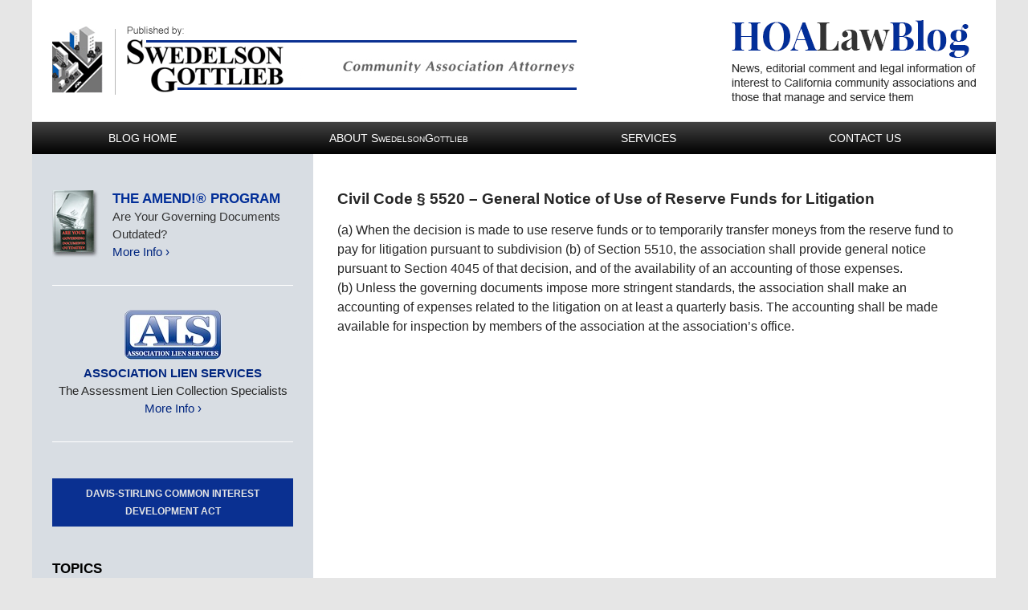

--- FILE ---
content_type: text/html; charset=UTF-8
request_url: https://www.hoalawblog.com/civil_code_5520_general_notice/
body_size: 16492
content:
<!DOCTYPE html>
<html class="no-js displaymode-full"  lang="en-US">
	<head prefix="og: http://ogp.me/ns# article: http://ogp.me/ns/article#" >
		<meta http-equiv="Content-Type" content="text/html; charset=utf-8" />
		<title>Civil Code § 5520 - General Notice of Use of Reserve Funds for Litigation &#8212; HOA Law Blog</title>
		<meta name="viewport" content="width=device-width, initial-scale=1.0" />

		<link rel="stylesheet" type="text/css" media="all" href="/jresources/v/20191014004505/css/main.css" />


		<script type="text/javascript">
			document.documentElement.className = document.documentElement.className.replace(/\bno-js\b/,"js");
		</script>

		<meta name="referrer" content="origin" />
		<meta name="referrer" content="unsafe-url" />

		<meta name='robots' content='index, follow, max-image-preview:large, max-snippet:-1, max-video-preview:-1' />
	<style>img:is([sizes="auto" i], [sizes^="auto," i]) { contain-intrinsic-size: 3000px 1500px }</style>
	
	<!-- This site is optimized with the Yoast SEO plugin v25.5 - https://yoast.com/wordpress/plugins/seo/ -->
	<meta name="description" content="HOA Law Blog &#8212; Civil Code § 5520 - General Notice of Use of Reserve Funds for Litigation &#8212; Published by California Community Association Attorneys — SwedelsonGottlieb" />
	<link rel="canonical" href="https://www.hoalawblog.com/civil_code_5520_general_notice/" />
	<meta name="twitter:card" content="summary_large_image" />
	<meta name="twitter:title" content="Civil Code § 5520 - General Notice of Use of Reserve Funds for Litigation &#8212; HOA Law Blog" />
	<meta name="twitter:description" content="HOA Law Blog &#8212; Civil Code § 5520 - General Notice of Use of Reserve Funds for Litigation &#8212; Published by California Community Association Attorneys — SwedelsonGottlieb" />
	<meta name="twitter:label1" content="Written by" />
	<meta name="twitter:data1" content="David C. Swedelson" />
	<!-- / Yoast SEO plugin. -->


<link rel="alternate" type="application/rss+xml" title="HOA Law Blog &raquo; Feed" href="https://www.hoalawblog.com/feed/" />
<link rel="alternate" type="application/rss+xml" title="HOA Law Blog &raquo; Comments Feed" href="https://www.hoalawblog.com/comments/feed/" />
<script type="text/javascript">
/* <![CDATA[ */
window._wpemojiSettings = {"baseUrl":"https:\/\/s.w.org\/images\/core\/emoji\/16.0.1\/72x72\/","ext":".png","svgUrl":"https:\/\/s.w.org\/images\/core\/emoji\/16.0.1\/svg\/","svgExt":".svg","source":{"concatemoji":"https:\/\/www.hoalawblog.com\/wp-includes\/js\/wp-emoji-release.min.js?ver=ef08febdc3dce7220473ad292b6eccdf"}};
/*! This file is auto-generated */
!function(s,n){var o,i,e;function c(e){try{var t={supportTests:e,timestamp:(new Date).valueOf()};sessionStorage.setItem(o,JSON.stringify(t))}catch(e){}}function p(e,t,n){e.clearRect(0,0,e.canvas.width,e.canvas.height),e.fillText(t,0,0);var t=new Uint32Array(e.getImageData(0,0,e.canvas.width,e.canvas.height).data),a=(e.clearRect(0,0,e.canvas.width,e.canvas.height),e.fillText(n,0,0),new Uint32Array(e.getImageData(0,0,e.canvas.width,e.canvas.height).data));return t.every(function(e,t){return e===a[t]})}function u(e,t){e.clearRect(0,0,e.canvas.width,e.canvas.height),e.fillText(t,0,0);for(var n=e.getImageData(16,16,1,1),a=0;a<n.data.length;a++)if(0!==n.data[a])return!1;return!0}function f(e,t,n,a){switch(t){case"flag":return n(e,"\ud83c\udff3\ufe0f\u200d\u26a7\ufe0f","\ud83c\udff3\ufe0f\u200b\u26a7\ufe0f")?!1:!n(e,"\ud83c\udde8\ud83c\uddf6","\ud83c\udde8\u200b\ud83c\uddf6")&&!n(e,"\ud83c\udff4\udb40\udc67\udb40\udc62\udb40\udc65\udb40\udc6e\udb40\udc67\udb40\udc7f","\ud83c\udff4\u200b\udb40\udc67\u200b\udb40\udc62\u200b\udb40\udc65\u200b\udb40\udc6e\u200b\udb40\udc67\u200b\udb40\udc7f");case"emoji":return!a(e,"\ud83e\udedf")}return!1}function g(e,t,n,a){var r="undefined"!=typeof WorkerGlobalScope&&self instanceof WorkerGlobalScope?new OffscreenCanvas(300,150):s.createElement("canvas"),o=r.getContext("2d",{willReadFrequently:!0}),i=(o.textBaseline="top",o.font="600 32px Arial",{});return e.forEach(function(e){i[e]=t(o,e,n,a)}),i}function t(e){var t=s.createElement("script");t.src=e,t.defer=!0,s.head.appendChild(t)}"undefined"!=typeof Promise&&(o="wpEmojiSettingsSupports",i=["flag","emoji"],n.supports={everything:!0,everythingExceptFlag:!0},e=new Promise(function(e){s.addEventListener("DOMContentLoaded",e,{once:!0})}),new Promise(function(t){var n=function(){try{var e=JSON.parse(sessionStorage.getItem(o));if("object"==typeof e&&"number"==typeof e.timestamp&&(new Date).valueOf()<e.timestamp+604800&&"object"==typeof e.supportTests)return e.supportTests}catch(e){}return null}();if(!n){if("undefined"!=typeof Worker&&"undefined"!=typeof OffscreenCanvas&&"undefined"!=typeof URL&&URL.createObjectURL&&"undefined"!=typeof Blob)try{var e="postMessage("+g.toString()+"("+[JSON.stringify(i),f.toString(),p.toString(),u.toString()].join(",")+"));",a=new Blob([e],{type:"text/javascript"}),r=new Worker(URL.createObjectURL(a),{name:"wpTestEmojiSupports"});return void(r.onmessage=function(e){c(n=e.data),r.terminate(),t(n)})}catch(e){}c(n=g(i,f,p,u))}t(n)}).then(function(e){for(var t in e)n.supports[t]=e[t],n.supports.everything=n.supports.everything&&n.supports[t],"flag"!==t&&(n.supports.everythingExceptFlag=n.supports.everythingExceptFlag&&n.supports[t]);n.supports.everythingExceptFlag=n.supports.everythingExceptFlag&&!n.supports.flag,n.DOMReady=!1,n.readyCallback=function(){n.DOMReady=!0}}).then(function(){return e}).then(function(){var e;n.supports.everything||(n.readyCallback(),(e=n.source||{}).concatemoji?t(e.concatemoji):e.wpemoji&&e.twemoji&&(t(e.twemoji),t(e.wpemoji)))}))}((window,document),window._wpemojiSettings);
/* ]]> */
</script>
<style id='wp-emoji-styles-inline-css' type='text/css'>

	img.wp-smiley, img.emoji {
		display: inline !important;
		border: none !important;
		box-shadow: none !important;
		height: 1em !important;
		width: 1em !important;
		margin: 0 0.07em !important;
		vertical-align: -0.1em !important;
		background: none !important;
		padding: 0 !important;
	}
</style>
<link rel='stylesheet' id='wp-block-library-css' href='https://www.hoalawblog.com/wp-includes/css/dist/block-library/style.min.css?ver=ef08febdc3dce7220473ad292b6eccdf' type='text/css' media='all' />
<style id='classic-theme-styles-inline-css' type='text/css'>
/*! This file is auto-generated */
.wp-block-button__link{color:#fff;background-color:#32373c;border-radius:9999px;box-shadow:none;text-decoration:none;padding:calc(.667em + 2px) calc(1.333em + 2px);font-size:1.125em}.wp-block-file__button{background:#32373c;color:#fff;text-decoration:none}
</style>
<style id='co-authors-plus-coauthors-style-inline-css' type='text/css'>
.wp-block-co-authors-plus-coauthors.is-layout-flow [class*=wp-block-co-authors-plus]{display:inline}

</style>
<style id='co-authors-plus-avatar-style-inline-css' type='text/css'>
.wp-block-co-authors-plus-avatar :where(img){height:auto;max-width:100%;vertical-align:bottom}.wp-block-co-authors-plus-coauthors.is-layout-flow .wp-block-co-authors-plus-avatar :where(img){vertical-align:middle}.wp-block-co-authors-plus-avatar:is(.alignleft,.alignright){display:table}.wp-block-co-authors-plus-avatar.aligncenter{display:table;margin-inline:auto}

</style>
<style id='co-authors-plus-image-style-inline-css' type='text/css'>
.wp-block-co-authors-plus-image{margin-bottom:0}.wp-block-co-authors-plus-image :where(img){height:auto;max-width:100%;vertical-align:bottom}.wp-block-co-authors-plus-coauthors.is-layout-flow .wp-block-co-authors-plus-image :where(img){vertical-align:middle}.wp-block-co-authors-plus-image:is(.alignfull,.alignwide) :where(img){width:100%}.wp-block-co-authors-plus-image:is(.alignleft,.alignright){display:table}.wp-block-co-authors-plus-image.aligncenter{display:table;margin-inline:auto}

</style>
<style id='global-styles-inline-css' type='text/css'>
:root{--wp--preset--aspect-ratio--square: 1;--wp--preset--aspect-ratio--4-3: 4/3;--wp--preset--aspect-ratio--3-4: 3/4;--wp--preset--aspect-ratio--3-2: 3/2;--wp--preset--aspect-ratio--2-3: 2/3;--wp--preset--aspect-ratio--16-9: 16/9;--wp--preset--aspect-ratio--9-16: 9/16;--wp--preset--color--black: #000000;--wp--preset--color--cyan-bluish-gray: #abb8c3;--wp--preset--color--white: #ffffff;--wp--preset--color--pale-pink: #f78da7;--wp--preset--color--vivid-red: #cf2e2e;--wp--preset--color--luminous-vivid-orange: #ff6900;--wp--preset--color--luminous-vivid-amber: #fcb900;--wp--preset--color--light-green-cyan: #7bdcb5;--wp--preset--color--vivid-green-cyan: #00d084;--wp--preset--color--pale-cyan-blue: #8ed1fc;--wp--preset--color--vivid-cyan-blue: #0693e3;--wp--preset--color--vivid-purple: #9b51e0;--wp--preset--gradient--vivid-cyan-blue-to-vivid-purple: linear-gradient(135deg,rgba(6,147,227,1) 0%,rgb(155,81,224) 100%);--wp--preset--gradient--light-green-cyan-to-vivid-green-cyan: linear-gradient(135deg,rgb(122,220,180) 0%,rgb(0,208,130) 100%);--wp--preset--gradient--luminous-vivid-amber-to-luminous-vivid-orange: linear-gradient(135deg,rgba(252,185,0,1) 0%,rgba(255,105,0,1) 100%);--wp--preset--gradient--luminous-vivid-orange-to-vivid-red: linear-gradient(135deg,rgba(255,105,0,1) 0%,rgb(207,46,46) 100%);--wp--preset--gradient--very-light-gray-to-cyan-bluish-gray: linear-gradient(135deg,rgb(238,238,238) 0%,rgb(169,184,195) 100%);--wp--preset--gradient--cool-to-warm-spectrum: linear-gradient(135deg,rgb(74,234,220) 0%,rgb(151,120,209) 20%,rgb(207,42,186) 40%,rgb(238,44,130) 60%,rgb(251,105,98) 80%,rgb(254,248,76) 100%);--wp--preset--gradient--blush-light-purple: linear-gradient(135deg,rgb(255,206,236) 0%,rgb(152,150,240) 100%);--wp--preset--gradient--blush-bordeaux: linear-gradient(135deg,rgb(254,205,165) 0%,rgb(254,45,45) 50%,rgb(107,0,62) 100%);--wp--preset--gradient--luminous-dusk: linear-gradient(135deg,rgb(255,203,112) 0%,rgb(199,81,192) 50%,rgb(65,88,208) 100%);--wp--preset--gradient--pale-ocean: linear-gradient(135deg,rgb(255,245,203) 0%,rgb(182,227,212) 50%,rgb(51,167,181) 100%);--wp--preset--gradient--electric-grass: linear-gradient(135deg,rgb(202,248,128) 0%,rgb(113,206,126) 100%);--wp--preset--gradient--midnight: linear-gradient(135deg,rgb(2,3,129) 0%,rgb(40,116,252) 100%);--wp--preset--font-size--small: 13px;--wp--preset--font-size--medium: 20px;--wp--preset--font-size--large: 36px;--wp--preset--font-size--x-large: 42px;--wp--preset--spacing--20: 0.44rem;--wp--preset--spacing--30: 0.67rem;--wp--preset--spacing--40: 1rem;--wp--preset--spacing--50: 1.5rem;--wp--preset--spacing--60: 2.25rem;--wp--preset--spacing--70: 3.38rem;--wp--preset--spacing--80: 5.06rem;--wp--preset--shadow--natural: 6px 6px 9px rgba(0, 0, 0, 0.2);--wp--preset--shadow--deep: 12px 12px 50px rgba(0, 0, 0, 0.4);--wp--preset--shadow--sharp: 6px 6px 0px rgba(0, 0, 0, 0.2);--wp--preset--shadow--outlined: 6px 6px 0px -3px rgba(255, 255, 255, 1), 6px 6px rgba(0, 0, 0, 1);--wp--preset--shadow--crisp: 6px 6px 0px rgba(0, 0, 0, 1);}:where(.is-layout-flex){gap: 0.5em;}:where(.is-layout-grid){gap: 0.5em;}body .is-layout-flex{display: flex;}.is-layout-flex{flex-wrap: wrap;align-items: center;}.is-layout-flex > :is(*, div){margin: 0;}body .is-layout-grid{display: grid;}.is-layout-grid > :is(*, div){margin: 0;}:where(.wp-block-columns.is-layout-flex){gap: 2em;}:where(.wp-block-columns.is-layout-grid){gap: 2em;}:where(.wp-block-post-template.is-layout-flex){gap: 1.25em;}:where(.wp-block-post-template.is-layout-grid){gap: 1.25em;}.has-black-color{color: var(--wp--preset--color--black) !important;}.has-cyan-bluish-gray-color{color: var(--wp--preset--color--cyan-bluish-gray) !important;}.has-white-color{color: var(--wp--preset--color--white) !important;}.has-pale-pink-color{color: var(--wp--preset--color--pale-pink) !important;}.has-vivid-red-color{color: var(--wp--preset--color--vivid-red) !important;}.has-luminous-vivid-orange-color{color: var(--wp--preset--color--luminous-vivid-orange) !important;}.has-luminous-vivid-amber-color{color: var(--wp--preset--color--luminous-vivid-amber) !important;}.has-light-green-cyan-color{color: var(--wp--preset--color--light-green-cyan) !important;}.has-vivid-green-cyan-color{color: var(--wp--preset--color--vivid-green-cyan) !important;}.has-pale-cyan-blue-color{color: var(--wp--preset--color--pale-cyan-blue) !important;}.has-vivid-cyan-blue-color{color: var(--wp--preset--color--vivid-cyan-blue) !important;}.has-vivid-purple-color{color: var(--wp--preset--color--vivid-purple) !important;}.has-black-background-color{background-color: var(--wp--preset--color--black) !important;}.has-cyan-bluish-gray-background-color{background-color: var(--wp--preset--color--cyan-bluish-gray) !important;}.has-white-background-color{background-color: var(--wp--preset--color--white) !important;}.has-pale-pink-background-color{background-color: var(--wp--preset--color--pale-pink) !important;}.has-vivid-red-background-color{background-color: var(--wp--preset--color--vivid-red) !important;}.has-luminous-vivid-orange-background-color{background-color: var(--wp--preset--color--luminous-vivid-orange) !important;}.has-luminous-vivid-amber-background-color{background-color: var(--wp--preset--color--luminous-vivid-amber) !important;}.has-light-green-cyan-background-color{background-color: var(--wp--preset--color--light-green-cyan) !important;}.has-vivid-green-cyan-background-color{background-color: var(--wp--preset--color--vivid-green-cyan) !important;}.has-pale-cyan-blue-background-color{background-color: var(--wp--preset--color--pale-cyan-blue) !important;}.has-vivid-cyan-blue-background-color{background-color: var(--wp--preset--color--vivid-cyan-blue) !important;}.has-vivid-purple-background-color{background-color: var(--wp--preset--color--vivid-purple) !important;}.has-black-border-color{border-color: var(--wp--preset--color--black) !important;}.has-cyan-bluish-gray-border-color{border-color: var(--wp--preset--color--cyan-bluish-gray) !important;}.has-white-border-color{border-color: var(--wp--preset--color--white) !important;}.has-pale-pink-border-color{border-color: var(--wp--preset--color--pale-pink) !important;}.has-vivid-red-border-color{border-color: var(--wp--preset--color--vivid-red) !important;}.has-luminous-vivid-orange-border-color{border-color: var(--wp--preset--color--luminous-vivid-orange) !important;}.has-luminous-vivid-amber-border-color{border-color: var(--wp--preset--color--luminous-vivid-amber) !important;}.has-light-green-cyan-border-color{border-color: var(--wp--preset--color--light-green-cyan) !important;}.has-vivid-green-cyan-border-color{border-color: var(--wp--preset--color--vivid-green-cyan) !important;}.has-pale-cyan-blue-border-color{border-color: var(--wp--preset--color--pale-cyan-blue) !important;}.has-vivid-cyan-blue-border-color{border-color: var(--wp--preset--color--vivid-cyan-blue) !important;}.has-vivid-purple-border-color{border-color: var(--wp--preset--color--vivid-purple) !important;}.has-vivid-cyan-blue-to-vivid-purple-gradient-background{background: var(--wp--preset--gradient--vivid-cyan-blue-to-vivid-purple) !important;}.has-light-green-cyan-to-vivid-green-cyan-gradient-background{background: var(--wp--preset--gradient--light-green-cyan-to-vivid-green-cyan) !important;}.has-luminous-vivid-amber-to-luminous-vivid-orange-gradient-background{background: var(--wp--preset--gradient--luminous-vivid-amber-to-luminous-vivid-orange) !important;}.has-luminous-vivid-orange-to-vivid-red-gradient-background{background: var(--wp--preset--gradient--luminous-vivid-orange-to-vivid-red) !important;}.has-very-light-gray-to-cyan-bluish-gray-gradient-background{background: var(--wp--preset--gradient--very-light-gray-to-cyan-bluish-gray) !important;}.has-cool-to-warm-spectrum-gradient-background{background: var(--wp--preset--gradient--cool-to-warm-spectrum) !important;}.has-blush-light-purple-gradient-background{background: var(--wp--preset--gradient--blush-light-purple) !important;}.has-blush-bordeaux-gradient-background{background: var(--wp--preset--gradient--blush-bordeaux) !important;}.has-luminous-dusk-gradient-background{background: var(--wp--preset--gradient--luminous-dusk) !important;}.has-pale-ocean-gradient-background{background: var(--wp--preset--gradient--pale-ocean) !important;}.has-electric-grass-gradient-background{background: var(--wp--preset--gradient--electric-grass) !important;}.has-midnight-gradient-background{background: var(--wp--preset--gradient--midnight) !important;}.has-small-font-size{font-size: var(--wp--preset--font-size--small) !important;}.has-medium-font-size{font-size: var(--wp--preset--font-size--medium) !important;}.has-large-font-size{font-size: var(--wp--preset--font-size--large) !important;}.has-x-large-font-size{font-size: var(--wp--preset--font-size--x-large) !important;}
:where(.wp-block-post-template.is-layout-flex){gap: 1.25em;}:where(.wp-block-post-template.is-layout-grid){gap: 1.25em;}
:where(.wp-block-columns.is-layout-flex){gap: 2em;}:where(.wp-block-columns.is-layout-grid){gap: 2em;}
:root :where(.wp-block-pullquote){font-size: 1.5em;line-height: 1.6;}
</style>
<script type="text/javascript" src="https://www.hoalawblog.com/wp-includes/js/jquery/jquery.min.js?ver=3.7.1" id="jquery-core-js"></script>
<script type="text/javascript" src="https://www.hoalawblog.com/wp-includes/js/jquery/jquery-migrate.min.js?ver=3.4.1" id="jquery-migrate-js"></script>
<link rel="https://api.w.org/" href="https://www.hoalawblog.com/wp-json/" /><link rel="alternate" title="JSON" type="application/json" href="https://www.hoalawblog.com/wp-json/wp/v2/pages/720" /><link rel="EditURI" type="application/rsd+xml" title="RSD" href="https://www.hoalawblog.com/xmlrpc.php?rsd" />

<link rel='shortlink' href='https://wp.me/P81eXn-bC' />
<link rel="alternate" title="oEmbed (JSON)" type="application/json+oembed" href="https://www.hoalawblog.com/wp-json/oembed/1.0/embed?url=https%3A%2F%2Fwww.hoalawblog.com%2Fcivil_code_5520_general_notice%2F" />
<link rel="alternate" title="oEmbed (XML)" type="text/xml+oembed" href="https://www.hoalawblog.com/wp-json/oembed/1.0/embed?url=https%3A%2F%2Fwww.hoalawblog.com%2Fcivil_code_5520_general_notice%2F&#038;format=xml" />

		<!-- Willow Authorship Tags -->

<!-- End Willow Authorship Tags -->		<!-- Willow Opengraph and Twitter Cards -->
<meta property="article:published_time" content="2000-09-30T16:59:30-07:00" />
<meta property="article:modified_time" content="2000-09-30T16:59:30-07:00" />
<meta property="article:author" content="https://www.facebook.com/SwedelsonGottlieb/" />
<meta property="og:url" content="https://www.hoalawblog.com/civil_code_5520_general_notice/" />
<meta property="og:title" content="Civil Code § 5520 &#8211; General Notice of Use of Reserve Funds for Litigation" />
<meta property="og:description" content="(a) When the decision is made to use reserve funds or to temporarily transfer moneys from the reserve fund to pay for litigation pursuant to subdivision (b) of Section 5510, the association shall ..." />
<meta property="og:type" content="article" />
<meta property="og:image" content="https://www.hoalawblog.com/wp-content/uploads/sites/385/2019/03/social-image-logo-og.png" />
<meta property="og:image:width" content="1200" />
<meta property="og:image:height" content="1200" />
<meta property="og:image:url" content="https://www.hoalawblog.com/wp-content/uploads/sites/385/2019/03/social-image-logo-og.png" />
<meta property="og:image:secure_url" content="https://www.hoalawblog.com/wp-content/uploads/sites/385/2019/03/social-image-logo-og.png" />
<meta property="og:site_name" content="HOA Law Blog" />

<!-- End Willow Opengraph and Twitter Cards -->

				<link rel="shortcut icon" type="image/x-icon" href="/jresources/v/20191014004505/icons/favicon.ico"  />
<!-- Google Analytics Metadata -->
<script> window.jmetadata = window.jmetadata || { site: { id: '385', installation: 'blawgcloud', name: 'hoalawblog-com',  willow: '1', domain: 'hoalawblog.com', key: 'Li0tLSAuLi0gLi4uIC0gLi4gLi1ob2FsYXdibG9nLmNvbQ==' }, analytics: { ga4: [ { measurementId: 'G-6DJ1RY52DY' } ] } } </script>
<!-- End of Google Analytics Metadata -->

<!-- Google Tag Manager -->
<script>(function(w,d,s,l,i){w[l]=w[l]||[];w[l].push({'gtm.start': new Date().getTime(),event:'gtm.js'});var f=d.getElementsByTagName(s)[0], j=d.createElement(s),dl=l!='dataLayer'?'&l='+l:'';j.async=true;j.src= 'https://www.googletagmanager.com/gtm.js?id='+i+dl;f.parentNode.insertBefore(j,f); })(window,document,'script','dataLayer','GTM-PHFNLNH');</script>
<!-- End Google Tag Manager -->


	<script async defer src="https://justatic.com/e/widgets/js/justia.js"></script>

	</head>
	<body class="willow willow-responsive wp-singular page-template-default page page-id-720 wp-theme-Willow-Responsive">
	<div id="top-numbers-v2" class="tnv2-sticky"> <ul> <li>Contact Us Now: <strong>1.800.372.2207</strong> <a class="tnv2-button" rel="nofollow" href="tel:1.800.372.2207" data-gtm-location="Sticky Header" data-gtm-value="1.800.372.2207" data-gtm-action="Contact" data-gtm-category="Phones" data-gtm-device="Mobile" data-gtm-event="phone_contact" data-gtm-label="Call" data-gtm-target="Button" data-gtm-type="click">Tap Here To Call Us</a> </li> </ul> </div>

<div id="fb-root"></div>

		<div class="container">
			<div class="cwrap">

			<!-- HEADER -->
			<header id="header" role="banner">
							<div id="head" class="header-tag-group">

					<div id="logo">
						<a href="https://www.hoalawblog.com/">							<img src="/jresources/v/20191014004505/images/logo.png" id="mainlogo" alt="SwedelsonGottlieb" />
							HOA Law Blog</a>
					</div>
										<div id="tagline"><a  target="_blank" href="http://lawforhoas.com/" class="tagline-link tagline-text">Published By SwedelsonGottlieb</a></div>
									</div><!--/#head-->
				<nav id="main-nav" role="navigation">
					<span class="visuallyhidden">Navigation</span>
					<div id="topnav" class="topnav nav-custom"><ul id="tnav-toplevel" class="menu"><li id="menu-item-8" class="priority_1 menu-item menu-item-type-custom menu-item-object-custom menu-item-home menu-item-8"><a href="https://www.hoalawblog.com/">Blog Home</a></li>
<li id="menu-item-9" class="priority_2 menu-item menu-item-type-custom menu-item-object-custom menu-item-9"><a target="_blank" href="http://www.lawforhoas.com/">About <span class="big">S</span><span class="small">wedelson</span><span class="big">G</span><span class="small">ottlieb</span></a></li>
<li id="menu-item-10" class="priority_3 menu-item menu-item-type-custom menu-item-object-custom menu-item-10"><a target="_blank" href="http://lawforhoas.com/page/21153~340329/Services-Offered">Services</a></li>
<li id="menu-item-11" class="priority_1 menu-item menu-item-type-custom menu-item-object-custom menu-item-11"><a target="_blank" href="http://lawforhoas.com/page/21153~326264/Contact-Us">Contact Us</a></li>
</ul></div>				</nav>
				<div class="imgwrap"><div id="img1"><div class="slideshow"><div class="slide slide1"><div class="inner-slide"><a class="slide-link" href="https://www.hoalawblog.com/davis-stirling-act.html"> <span class="visuallyhidden">slideshow</span> </a></div></div></div></div><div id="img2"><a href="https://www.hoalawblog.com/davis-stirling-act.html"> <img src="/jresources/images/slide-tagline.png" alt="Davis-Stirling Act Resource Center"></a></div></div>			</header>

			            

            <!-- MAIN -->
            <div id="main">
	                            <div class="mwrap">
                	
                	
	                <section class="content">
	                		                	<div class="bodytext">
		                	<article id="page-720" class="page post-720 type-page status-publish" itemtype="http://schema.org/WebPage" itemscope>
	<div class="inner-wrapper">
		<header>
			<h1 class="entry-title" itemprop="name">Civil Code § 5520 &#8211; General Notice of Use of Reserve Funds for Litigation</h1>

			
		</header>
		<div class="content" itemprop="text">
						<div class="entry-content">
				<p>(a) When the decision is made to use reserve funds or to temporarily transfer moneys from the reserve fund to pay for litigation pursuant to subdivision (b) of Section 5510, the association shall provide general notice pursuant to Section 4045 of that decision, and of the availability of an accounting of those expenses.<br />
(b) Unless the governing documents impose more stringent standards, the association shall make an accounting of expenses related to the litigation on at least a quarterly basis. The accounting shall be made available for inspection by members of the association at the association&#8217;s office.</p>
							</div>
					</div>
		<footer>
					</footer>

			</div>
</article>
							</div>

																<aside class="sidebar primary-sidebar sc-2 secondary-content" id="sc-2">
			</aside>

							
						</section>

						<aside class="sidebar secondary-sidebar sc-1 secondary-content" id="sc-1">
	<div id="text-2" class="widget sidebar-widget primary-sidebar-widget widget_text"><strong class="widget-title sidebar-widget-title primary-sidebar-widget-title"> </strong><div class="content widget-content sidebar-widget-content primary-sidebar-widget-content">			<div class="textwidget"><div id="amend"> <a class="am" href="http://lawforhoas.com/Page/21153~340338/ErrorNotFoundhttplawforhoascom80Governing-Document-Amendment-and-Restatement-AMEND" target="_blank">The Amend!® Program</a> <span class="line-1">Are Your Governing Documents Outdated?</span> <a class="more" href="http://lawforhoas.com/Page/21153~340338/ErrorNotFoundhttplawforhoascom80Governing-Document-Amendment-and-Restatement-AMEND" target="_blank">More Info ›</a> </div> <div id="lien"> <a class="als" href="http://www.alslien.com/" target="_blank"><img src="/jresources/images/als.png" alt="Association Lien Services"></a> <span class="line-1"><a href="http://www.alslien.com/" target="_blank">Association Lien Services</a></span> <span class="line-2">The Assessment Lien Collection Specialists</span> <span class="line-3"><a class="more" href="http://www.alslien.com/" target="_blank">More Info ›</a></span> </div></div>
		</div></div><div id="text-3" class="widget sidebar-widget primary-sidebar-widget widget_text"><strong class="widget-title sidebar-widget-title primary-sidebar-widget-title"> </strong><div class="content widget-content sidebar-widget-content primary-sidebar-widget-content">			<div class="textwidget"><div id="s-list"> <label for="pToggle">Davis-Stirling Common Interest Development Act</label> <input type="checkbox" id="pToggle"> <ul class="module-list"> <li> <a href="https://www.hoalawblog.com/davisstirling_act/4000/" title="Test">4000 - Short Title</a> </li> <li> <a href="https://www.hoalawblog.com/davisstirling_act/4005/" title="">4005 - Headings</a> </li> <li> <a href="https://www.hoalawblog.com/davisstirling_act/4010/" title="">4010 - Continuation of Prior Law</a> </li> <li> <a href="https://www.hoalawblog.com/davisstirling_act/4020/" title"="">4020 - Local Zoning Ordinances</a> </li> <li> <a href="https://www.hoalawblog.com/davisstirling_act/4035/" title="">4035 - Delivery of Documents to Association</a> </li> <li> <a href="https://www.hoalawblog.com/davisstirling_act/4040/" title="">4040 - Individual Delivery/Individual Notice</a> </li>

<li> <a href="https://www.hoalawblog.com/civil-code-%c2%a7-4041-required-annual-notice-by-owner/" title="">4041 – Required Annual Notice by Owner</a> </li>

 <li> <a href="https://www.hoalawblog.com/davisstirling_act/4045/" title="">4045 - General Delivery/General Notice</a> </li> <li> <a href="https://www.hoalawblog.com/davisstirling_act/4050/" title="">4050 - Effective Date of Delivery</a> </li> <li> <a href="https://www.hoalawblog.com/davisstirling_act/4055/" title="">4055 - Electronic Delivery</a> </li> <li> <a href="https://www.hoalawblog.com/davisstirling_act/4065/" title="">4065 - Majority Approval of Members, Defined</a> </li> <li> <a href="https://www.hoalawblog.com/davisstirling_act/4070/" title="">4070 - Approval by a Majority of a Quorum, Defined</a> </li> <li> <a href="https://www.hoalawblog.com/davisstirling_act/4075/" title="">4075 - Application of Definitions</a> </li> <li> <a href="https://www.hoalawblog.com/davisstirling_act/4076/" title="">4076 - “Annual Budget Report”</a> </li> <li> <a href="https://www.hoalawblog.com/davisstirling_act/4078/" title="">4078 - “Annual Policy Statement”</a> </li> <li> <a href="https://www.hoalawblog.com/davisstirling_act/4080/" title="">4080 - “Association”</a> </li> <li> <a href="https://www.hoalawblog.com/davisstirling_act/4085/" title="">4085 - “Board”</a> </li> <li> <a href="https://www.hoalawblog.com/davisstirling_act/4090/" title="">4090 - “Board Meeting”</a> </li>

<li> <a href="https://www.hoalawblog.com/civil-code-4095-common-area/" title="">4095 – “Common Area”</a> </li>

 <li> <a href="https://www.hoalawblog.com/davisstirling_act/4100/" title="">4100 - “Common Interest Development”</a> </li> <li> <a href="https://www.hoalawblog.com/davisstirling_act/4105/" title="">4105 - “Community Apartment Project”</a> </li> <li> <a href="https://www.hoalawblog.com/davisstirling_act/4110/" target="">4110 - “Community Service Organization”</a> </li> <li> <a href="https://www.hoalawblog.com/davisstirling_act/4120/" target="">4120 - “Condominium Plan”</a> </li> <li> <a href="https://www.hoalawblog.com/davisstirling_act/4125/" title="">4125 - “Condominium Project”</a> </li> <li> <a href="https://www.hoalawblog.com/davisstirling_act/4130/" title="">4130 - “Declarant”</a> </li> <li> <a href="https://www.hoalawblog.com/davisstirling_act/4135/" title="">4135 - “Declaration”</a> </li> <li> <a href="https://www.hoalawblog.com/davisstirling_act/4140/" title="">4140 - “Director”</a> </li> <li> <a href="https://www.hoalawblog.com/davisstirling_act/4145/" title="">4145 - “Exclusive use Common Area”</a> </li> <li> <a href="https://www.hoalawblog.com/davisstirling_act/4148/" title="">4148 - “General Notice”</a> </li> <li> <a href="https://www.hoalawblog.com/davisstirling_act/4150/" title="">4150 - “Governing Documents”</a> </li> <li> <a href="https://www.hoalawblog.com/davisstirling_act/4153/" title="">4153 - “Individual Notice”</a> </li> <li> <a href="https://www.hoalawblog.com/davisstirling_act/4155/" title="">4155 - “Item of Business”</a> </li> <li> <a href="https://www.hoalawblog.com/davisstirling_act/4158/" title="">4158 - “Managing Agent”</a> </li> <li> <a href="https://www.hoalawblog.com/davisstirling_act/4160/" title="">4160 - “Member”</a> </li> <li> <a href="https://www.hoalawblog.com/davisstirling_act/4170/" title="">4170 - “Person”</a> </li> <li> <a href="https://www.hoalawblog.com/davisstirling_act/4175/" title="">4175 - “Planned Development”</a> </li> <li> <a href="https://www.hoalawblog.com/davisstirling_act/4177/" title="">4177 - “Reserve Accounts”</a> </li> <li> <a href="https://www.hoalawblog.com/davisstirling_act/4178/" title="">4178 - “Reserve Account Requirements”</a> </li> <li> <a href="https://www.hoalawblog.com/davisstirling_act/4185/" title="">4185 - “Separate Interest”</a> </li> <li> <a href="https://www.hoalawblog.com/davisstirling_act/4190/" title="">4190 - “Stock Cooperative”</a> </li> <li> <a href="https://www.hoalawblog.com/davisstirling_act/4200/" title=""> 4200 - Requirements for Creation of a Common Interest Development </a> </li> <li> <a href="https://www.hoalawblog.com/davisstirling_act/4201/" title="">4201 - Application Only to Development With Common Area</a> </li> <li> <a href="https://www.hoalawblog.com/davisstirling_act/4202/" title=""> 4202 - Non-application to Commercial or Industrial Common Interest Developments </a> </li> <li> <a href="https://www.hoalawblog.com/davisstirling_act/4205/" title="">4205 - Document Authority</a> </li> <li> <a href="https://www.hoalawblog.com/davisstirling_act/4210/" title="">4210 - Association Information Statement</a> </li> <li> <a href="https://www.hoalawblog.com/davisstirling_act/4215/" title="">4215 - Liberal Interpretation of Documents</a> </li> <li> <a href="https://www.hoalawblog.com/davisstirling_act/4220/" title="">4220 - Existing Physical Boundaries</a> </li> <li> <a href="https://www.hoalawblog.com/davisstirling_act/4225/" title="">4225 - Discriminatory Provisions in Governing Documents</a> </li> <li> <a href="https://www.hoalawblog.com/davisstirling_act/4230/" title="">4230 -  Amendment to Delete Developer Provisions</a> </li> <li> <a href="https://www.hoalawblog.com/davisstirling_act/4235/" title="">4235 - Amendment to Correct a Cross-Reference</a> </li> <li> <a href="https://www.hoalawblog.com/davisstirling_act/4250/" title="">4250 - Required Elements of Declaration</a> </li> <li> <a href="https://www.hoalawblog.com/davisstirling_act/4255/" title="">4255 - Notice of Airport Influence Area</a> </li> <li> <a href="https://www.hoalawblog.com/davisstirling_act/4260/" title="">4260 - Amendability of Declaration</a> </li> <li> <a href="https://www.hoalawblog.com/davisstirling_act/4265/" title="">4265 - Extension of Declaration Termination Date</a> </li> <li> <a href="https://www.hoalawblog.com/davisstirling_act/4270/" title="">4270 - Effective Amendment of Declaration</a> </li> <li> <a href="https://www.hoalawblog.com/davisstirling_act/4275/" title=""> 4275 - Petition to Reduce Percentage of Affirmative Votes Required to Amend </a> </li> <li> <a href="https://www.hoalawblog.com/davisstirling_act/4280/" title="">4280 - Required Elements of Articles of Incorporation</a> </li> <li> <a href="https://www.hoalawblog.com/davisstirling_act/4285/" title="">4285 - Required Elements of Condominium Plan</a> </li> <li> <a href="https://www.hoalawblog.com/davisstirling_act/4290/" title="">4290 - Required Elements of Recording Certificate</a> </li> <li> <a href="https://www.hoalawblog.com/davisstirling_act/4295/" title="">4295 - Amendment of Condominium Plan</a> </li> <li> <a href="https://www.hoalawblog.com/davisstirling_act/4340/" title="">4340 - “Operating Rule” and “Rule Change” Defined</a> </li> <li> <a href="https://www.hoalawblog.com/davisstirling_act/4350/" title="">4350 - Required Elements of an Operating Rule</a> </li> <li> <a href="https://www.hoalawblog.com/davisstirling_act/4355/" title="">4355 - Limited Application of Sections 4360 and 4365</a> </li> <li> <a href="https://www.hoalawblog.com/davisstirling_act/4360/" title="">4360 - Notice of a Proposed Rule Change</a> </li> <li> <a href="https://www.hoalawblog.com/davisstirling_act/4365/" title="">4365 - Special Vote of Members to Reverse a Rule Change</a> </li> <li> <a href="https://www.hoalawblog.com/davisstirling_act/4370/" title="">4370 - Effective Date of a Rule Change</a> </li> <li> <a href="https://www.hoalawblog.com/davisstirling_act/4500/" title="">4500 - Ownership of Common Area</a> </li> <li> <a href="https://www.hoalawblog.com/davisstirling_act/4505/" title="">4505 - Rights of Ingress, Egress, and Support</a> </li> <li> <a href="https://www.hoalawblog.com/davisstirling_act/4510/" title="">4510 - Right to Physical Access</a> </li>

<li> <a href="https://www.hoalawblog.com/civil-code-%c2%a7-4515-member-rights/" title="">4515 – Member Rights</a> </li>

<li> <a href="https://www.hoalawblog.com/davisstirling_act/4525/" title="">4525 - Documents Provided to Prospective Purchaser</a> </li> <li> <a href="https://www.hoalawblog.com/davisstirling_act/4528/" title="">4528 - Billing Disclosure Form</a> </li> <li> <a href="https://www.hoalawblog.com/davisstirling_act/4530/" title=""> 4530 - Association’s Obligation to Provide Transfer Disclosures; Estimate of Fees </a> </li> <li> <a href="https://www.hoalawblog.com/davisstirling_act/4535/" title="">4535 - Additional Transfer Requirements</a> </li> <li> <a href="https://www.hoalawblog.com/davisstirling_act/4540/" title="">4540 - Penalty for Noncompliance</a> </li> <li> <a href="https://www.hoalawblog.com/davisstirling_act/4545/" title="">4545 - Validity of Title Unaffected</a> </li> <li> <a href="https://www.hoalawblog.com/davisstirling_act/4575/" title="">4575 - Limitation on Transfer Fees</a> </li> <li> <a href="https://www.hoalawblog.com/davisstirling_act/4580/" title="">4580 - Exceptions to Section 4575 Limitations</a> </li> <li> <a href="https://www.hoalawblog.com/davisstirling_act/4600/" title="">4600 - Grant of Exclusive Use Common Area</a> </li> <li> <a href="https://www.hoalawblog.com/davisstirling_act/4605/" title="">4605 - Civil Action for Violation of Section 4600</a> </li> <li> <a href="https://www.hoalawblog.com/davisstirling_act/4610/" title="">4610 - Restrictions on Partition of Common Areas</a> </li> <li> <a href="https://www.hoalawblog.com/davisstirling_act/4615/" title="">4615 - Lien for Work Performed in Condominium Project</a> </li> <li> <a href="https://www.hoalawblog.com/davisstirling_act/4625/" title="">4625 - Community Apartment Transfer</a> </li> <li> <a href="https://www.hoalawblog.com/davisstirling_act/4630/" title="">4630 - Condominium Transfer</a> </li> <li> <a href="https://www.hoalawblog.com/davisstirling_act/4635/" title="">4635 - Planned Development Transfer</a> </li> <li> <a href="https://www.hoalawblog.com/davisstirling_act/4640/" title="">4640 - Stock Cooperative Transfer</a> </li> <li> <a href="https://www.hoalawblog.com/davisstirling_act/4645/" title="">4645 - Transfer of Exclusive Use Common Areas</a> </li> <li> <a href="https://www.hoalawblog.com/davisstirling_act/4650/" title="">4650 - Restrictions Upon Severability</a> </li> <li> <a href="https://www.hoalawblog.com/davisstirling_act/4700/" title=""> 4700 - Limits on Association’s Authority to Regulate Use of Separate Interest </a> </li> <li> <a href="https://www.hoalawblog.com/davisstirling_act/4705/" title="">4705 - Display of United States Flag</a> </li>

<li> <a href="https://www.hoalawblog.com/civil-code-%c2%a7-4706-religious-items/" title="">4706 – Religious Items</a> </li>

 <li> <a href="https://www.hoalawblog.com/davisstirling_act/4710/" title="">4710 - Display of Noncommercial Signs or Flags</a> </li> <li> <a href="https://www.hoalawblog.com/davisstirling_act/4715/" title="">4715 - Pet Restrictions</a> </li> <li> <a href="https://www.hoalawblog.com/davisstirling_act/4720/" title="">4720 - Fire Retardant Roofs</a> </li> <li> <a href="https://www.hoalawblog.com/civil_code_4725_satellite_dish" title="">4725 - Satellite Dishes, Video or Television Antenna</a> </li> <li> <a href="https://www.hoalawblog.com/davisstirling_act/4730/" title="">4730 - Marketing of Owner’s Separate Interest</a> </li> <li> <a href="https://www.hoalawblog.com/davisstirling_act/4735/" title="">4735 - Use of Low Water-Using Plants</a> </li>

<li> <a href="https://www.hoalawblog.com/civil-code-%c2%a7-4736-pressure-washing/" title="">4736 – Pressure Washing</a> </li>

 <li> <a href="https://www.hoalawblog.com/davisstirling_act/4740/" title="">4740 - Rental Restrictions</a> </li>

<li> <a href="https://www.hoalawblog.com/civil-code-%c2%a7-4741-rental-restrictions/" title="">4741 – Rental Restrictions</a> </li>

 <li> <a href="https://www.hoalawblog.com/davisstirling_act/4745/" title="">4745 - Electric Vehicle Charging Stations</a> </li>

<li> <a href="https://www.hoalawblog.com/civil-code-%c2%a7-4745-1-electric-vehicle-charging-tou-meters/" title="">4745.1 – Electric Vehicle Charging / TOU Meters</a> </li>

<li> <a href="https://www.hoalawblog.com/civil-code-%c2%a7-4746-solar-installations-on-common-area-roof/" title="">4746 – Solar Installations on Common Area Roof</a> </li>

<li> <a href="https://www.hoalawblog.com/civil-code-%c2%a7-4747-floor-ratio-standards-prohibited/" title="">4747 – Floor Ratio Standards Prohibited</a> </li>

<li> <a href="https://www.hoalawblog.com/civil-code-%c2%a7-4750-personal-agriculture/" title="">4750 – Personal Agriculture</a> </li>

<li> <a href="https://www.hoalawblog.com/civil-code-%c2%a7-4751-accessory-dwelling-unit-adu-junior-accessory-dwelling-unit-jadu/" title="">4751 – Accessory Dwelling Unit (ADU) / Junior Accessory Dwelling Unit (JADU)</a> </li>

<li> <a href="https://www.hoalawblog.com/civil-code-%c2%a7-4753-clothelines-drying-racks/" title="">4753 – Clothelines and Drying Racks</a> </li>

 <li> <a href="https://www.hoalawblog.com/davisstirling_act/4760/" title=""> 4760 - Modifications of Separate Interest; Handicapped Access </a> </li> <li> <a href="https://www.hoalawblog.com/davisstirling_act/4765/" title="">4765 - Architectural Review</a> </li> <li> <a href="https://www.hoalawblog.com/davisstirling_act/4775/" title="">4775 - Common Area Maintenance</a> </li>

<li> <a href="https://www.hoalawblog.com/civil-code-%c2%a7-4777-application-pesticides-non-licensed-persons/" title="">4777 – Application of Pesticides by Non-Licensed Persons</a> </li>

 <li> <a href="https://www.hoalawblog.com/davisstirling_act/4780/" title="">4780 - Treatment for Wood-Destroying Pests or Organisms</a> </li> <li> <a href="https://www.hoalawblog.com/davisstirling_act/4785/" title="">4785 - Relocation During Treatment for Pests</a> </li> <li> <a href="https://www.hoalawblog.com/davisstirling_act/4790/" title="">4790 - Access to Common Area Telephone Wiring</a> </li> <li> <a href="https://www.hoalawblog.com/davisstirling_act/4800/" title="">4800 - Option of Incorporation</a> </li> <li> <a href="https://www.hoalawblog.com/davisstirling_act/4805/" title=""> 4805 - Exercise of Powers of Nonprofit Mutual Benefit Corporation </a> </li> <li> <a href="https://www.hoalawblog.com/davisstirling_act/4820/" title="">4820 - Joint Neighborhood Associations</a> </li> <li> <a href="https://www.hoalawblog.com/davisstirling_act/4900/" title="">4900 - Common Interest Development Open Meeting Act</a> </li> <li> <a href="https://www.hoalawblog.com/davisstirling_act/4910/" title="">4910 - No Action on Business Outside of Board Meeting</a> </li> <li> <a href="https://www.hoalawblog.com/davisstirling_act/4920/" title="">4920 - Notice of Board Meeting</a> </li> <li> <a href="https://www.hoalawblog.com/davisstirling_act/4923/" title="">4923 - Emergency Board Meeting</a> </li> <li> <a href="https://www.hoalawblog.com/davisstirling_act/4925/" title="">4925 - Member Attendance Allowed at Board Meeting</a> </li> <li> <a href="https://www.hoalawblog.com/davisstirling_act/4930/" title="">4930 - Board Discussion Restricted to Agenda Items</a> </li> <li> <a href="https://www.hoalawblog.com/davisstirling_act/4935/" title="">4935 - Executive Session Board Meeting</a> </li> <li> <a href="https://www.hoalawblog.com/davisstirling_act/4950/" title="">4950 - Availability of Board Meeting Minutes</a> </li> <li> <a href="https://www.hoalawblog.com/davisstirling_act/4955/" title="">4955 - Civil Action for Violation of Open Meeting Act</a> </li> <li> <a href="https://www.hoalawblog.com/davisstirling_act/5000/" title="">5000 - Parliamentary Procedure; Member Right to Speak</a> </li> <li> <a href="https://www.hoalawblog.com/davisstirling_act/5100/" title="">5100 - Elections Required to Be Held by Secret Ballot</a> </li>

<li> <a href="https://www.hoalawblog.com/civil-code-%c2%a7-5103-vote-by-acclamation/" title="">5103 – Vote by Acclamation</a> </li>

 <li> <a href="https://www.hoalawblog.com/davisstirling_act/5105/" title="">5105 - Election Rules Required</a> </li> <li> <a href="https://www.hoalawblog.com/civil_code_5110_inspector_of_e" title="">5110 - Inspector of Elections</a> </li> <li> <a href="https://www.hoalawblog.com/davisstirling_act/5115/" title="">5115 - Secret Ballot Process</a> </li> <li> <a href="https://www.hoalawblog.com/davisstirling_act/5120/" title="">5120 - Secret Ballot Tabulation; Publication of Results</a> </li> <li> <a href="https://www.hoalawblog.com/davisstirling_act/5125/" title="">5125 - Secret Ballot Retention</a> </li> <li> <a href="https://www.hoalawblog.com/davisstirling_act/5130/" title="">5130 - Proxies</a> </li> <li> <a href="https://www.hoalawblog.com/davisstirling_act/5135/" title=""> 5135 - Use of Association Funds for Campaign Purposes Prohibited </a> </li> <li> <a href="https://www.hoalawblog.com/davisstirling_act/5145/" title=""> 5145 - Civil Action for Violation of Secret Ballot Election Statutes </a> </li> <li> <a href="https://www.hoalawblog.com/davisstirling_act/5200/" title="">5200 - “Association Records”</a> </li> <li> <a href="https://www.hoalawblog.com/davisstirling_act/5205/" title="">5205 - Inspection and Copying of Association Records</a> </li> <li> <a href="https://www.hoalawblog.com/davisstirling_act/5210/" title="">5210 - Making Association Records Available</a> </li> <li> <a href="https://www.hoalawblog.com/davisstirling_act/5215/" title="">5215 - Permitted Redaction of Association Records</a> </li> 

<li> <a href="https://www.hoalawblog.com/civil-code-%c2%a7-5216-safe-at-home/" title="">5216 – Safe at Home</a> </li>

<li> <a href="https://www.hoalawblog.com/davisstirling_act/5220/" title="">5220 - Membership Right to Opt Out of Sharing Information</a> </li> <li> <a href="https://www.hoalawblog.com/davisstirling_act/5225/" title="">5225 - Denial of Membership List Request</a> </li> <li> <a href="https://www.hoalawblog.com/davisstirling_act/5230/" title="">5230 - Commercial Use of Association Records Prohibited</a> </li> <li> <a href="https://www.hoalawblog.com/davisstirling_act/5235/" title="">5235 - Civil Action to Enforce Access to Records</a> </li> <li> <a href="https://www.hoalawblog.com/davisstirling_act/5240/" title="">5240 - Applicability to Community Service Organization</a> </li> <li> <a href="https://www.hoalawblog.com/davisstirling_act/5260/" title="">5260 - Record Requests Which Must Be in Writing</a> </li> <li> <a href="https://www.hoalawblog.com/davisstirling_act/5300/" title="">5300 - Pro Forma Operating Budget</a> </li> <li> <a href="https://www.hoalawblog.com/davisstirling_act/5305/" title=""> 5305 - Accountant Review of Financial Statement When Annual Income Exceeds $75,000 </a> </li> <li> <a href="https://www.hoalawblog.com/davisstirling_act/5310/" title="">5310 - Annual Policy Statement</a> </li> <li> <a href="https://www.hoalawblog.com/davisstirling_act/5320/" title="">5320 - Summary of Annual Budget Report</a> </li> <li> <a href="https://www.hoalawblog.com/davisstirling_act/5350/" title=""> 5350 - Applicability of Corp. Code Sections 7233 and 7234 to Contracts </a> </li> <li> <a href="https://www.hoalawblog.com/davisstirling_act/5375/" title="">5375 - Managing Agent Disclosures</a> </li>

<li> <a href="https://www.hoalawblog.com/civil-code-%c2%a7-5375-5-manager-management-company-conflict-of-interest-disclosures/" title="">5375.5 – Manager / Management Company Conflict of Interest Disclosures</a> </li>

<li> <a href="https://www.hoalawblog.com/civil-code-%c2%a7-5376-manager-management-firm-transfer-disclosures/" title="">5376 – Manager / Management Firm Transfer Disclosures</a> </li>

 <li> <a href="https://www.hoalawblog.com/davisstirling_act/5380/" title="">5380 - Management of Association Funds</a> </li> <li> <a href="https://www.hoalawblog.com/davisstirling_act/5385/" title="">5385 - Exception to “Managing Agent” Definition.</a> </li> <li> <a href="https://www.hoalawblog.com/davisstirling_act/5400/" title="">5400 - Online Education Course for Board Members</a> </li> <li> <a href="https://www.hoalawblog.com/davisstirling_act/5405/" title=""> 5405 - Information Statement Required To Be Filed with Secretary of State; Penalty for Noncompliance </a> </li> <li> <a href="https://www.hoalawblog.com/davisstirling_act/5500/" title="">5500 - Quarterly Financial Review by Board</a> </li>

<li> <a href="https://www.hoalawblog.com/civil-code-%c2%a7-5501-financial-review-by-board-or-committee/" title="">5501 – Financial Review by Board or Committee</a> </li>

<li> <a href="https://www.hoalawblog.com/civil-code-%c2%a7-5502-monetary-transfers/" title="">5502 – Monetary Transfers</a> </li>

 <li> <a href="https://www.hoalawblog.com/davisstirling_act/5510/" title="">5510 - Withdrawal From Reserve Account</a> </li> <li> <a href="https://www.hoalawblog.com/davisstirling_act/5515/" title="">5515 - Transfer of Funds from Reserve Account</a> </li> <li> <a href="https://www.hoalawblog.com/davisstirling_act/5520/" title="">5520 - General Notice of Use of Reserve Funds for Litigation</a> </li> <li> <a href="https://www.hoalawblog.com/davisstirling_act/5550/" title="">5550 - Reserve Study Requirements</a> </li>

<li> <a href="https://www.hoalawblog.com/civil-code-%c2%a7-5551-elevated-elements-inspection/" title="">5551 – Elevated Elements Inspection</a> </li>

 <li> <a href="https://www.hoalawblog.com/davisstirling_act/5560/" title="">5560 - Reserve Funding Plan</a> </li> <li> <a href="https://www.hoalawblog.com/davisstirling_act/5565/" title="">5565 - Reserve Summary Required Elements</a> </li> <li> <a href="https://www.hoalawblog.com/davisstirling_act/5570/" title="">5570 - Assessment and Reserve Funding Disclosure Form</a> </li> <li> <a href="https://www.hoalawblog.com/davisstirling_act/5580/" title="">5580 - Community Service Organization Funding Report</a> </li> <li> <a href="https://www.hoalawblog.com/davisstirling_act/5600/" title="">5600 - Association Right to Levy Assessments</a> </li> <li> <a href="https://www.hoalawblog.com/davisstirling_act/5605/" title="">5605 - Limit on Annual Increases in Assessments</a> </li> <li> <a href="https://www.hoalawblog.com/davisstirling_act/5610/" title="">5610 - Emergency Assessment Increases</a> </li>

<li> <a href="https://www.hoalawblog.com/civil_code_5615_individual_not/" title="">5615 – Individual Notice of Assessment Increase</a> </li>

 <li> <a href="https://www.hoalawblog.com/davisstirling_act/5620/" title="">5620 - Assessments Exempt from Judgment Creditors</a> </li> <li> <a href="https://www.hoalawblog.com/davisstirling_act/5625/" title="">5625 - Assessment Not Based on Taxable Value</a> </li> <li> <a href="https://www.hoalawblog.com/davisstirling_act/5650/" title=""> 5650 - Delinquent Assessments; Fees, Costs, and Interest Charged </a> </li> <li> <a href="https://www.hoalawblog.com/davisstirling_act/5655/" title="">5655 - Payments First Applied to Assessments Owed</a> </li> <li> <a href="https://www.hoalawblog.com/davisstirling_act/5658/" title="">5658 - Payment Under Protest; Small Claims Court Option</a> </li> <li> <a href="https://www.hoalawblog.com/davisstirling_act/5660/" title="">5660 - Notice of Intent to Lien</a> </li> <li> <a href="https://www.hoalawblog.com/davisstirling_act/5665/" title="">5665 - Payment Plans</a> </li> <li> <a href="https://www.hoalawblog.com/davisstirling_act/5670/" title="">5670 - Dispute Resolution Offer Prior to Recording Lien</a> </li> <li> <a href="https://www.hoalawblog.com/davisstirling_act/5673/" title="">5673 - Board Decision to Record Lien Required</a> </li> <li> <a href="https://www.hoalawblog.com/davisstirling_act/5675/" title="">5675 - Required Elements of Lien for Delinquent Assessment</a> </li> <li> <a href="https://www.hoalawblog.com/davisstirling_act/5680/" title="">5680 - Priority of Lien</a> </li> <li> <a href="https://www.hoalawblog.com/davisstirling_act/5685/" title="">5685 - Recording of Lien; Lien Release; Notice of Rescission</a> </li> <li> <a href="https://www.hoalawblog.com/davisstirling_act/5690/" title="">5690 - Failure to Follow Procedures</a> </li> <li> <a href="https://www.hoalawblog.com/davisstirling_act/5700/" title="">5700 - Enforcement of Lien by Sale</a> </li> <li> <a href="https://www.hoalawblog.com/davisstirling_act/5705/" title=""> 5705 - Offer to Participate in Alternative Dispute Resolution Prior to Recording Lien; Foreclosure Requirements </a> </li> <li> <a href="https://www.hoalawblog.com/davisstirling_act/5710/" title="">5710 - Trustee Sale; Notice of Default; Limit on Fees</a> </li> <li> <a href="https://www.hoalawblog.com/davisstirling_act/5715/" title="">5715 - Right of Redemption</a> </li> <li> <a href="https://www.hoalawblog.com/davisstirling_act/5720/" title="">5720 - Assessment Collection Through Foreclosure</a> </li> <li> <a href="https://www.hoalawblog.com/davisstirling_act/5725/" title=""> 5725 - Distinction Between Monetary Charge and Monetary Penalty re: Enforcement by Lien </a> </li> <li> <a href="https://www.hoalawblog.com/davisstirling_act/5730/" title="">5730 - Notice of Assessment Collection Rights</a> </li> <li> <a href="https://www.hoalawblog.com/davisstirling_act/5735/" title="">5735 - Assignment of Right to Collect Assessments</a> </li> <li> <a href="https://www.hoalawblog.com/davisstirling_act/5740/" title=""> 5740 - Applicability to Liens Created on or After January 1, 2003 </a> </li> <li> <a href="https://www.hoalawblog.com/davisstirling_act/5800/" title=""> 5800 - Limited Liability of Volunteer Officer or Director; Scope of Duties </a> </li> <li> <a href="https://www.hoalawblog.com/davisstirling_act/5805/" title="">5805 - Civil Liability Protection</a> </li>

<li> <a href="https://www.hoalawblog.com/civil-code-%c2%a7-5806-fidelity-bond-coverage/" title="">5806 – Fidelity Bond Coverage</a> </li>

 <li> <a href="https://www.hoalawblog.com/davisstirling_act/5810/" title="">5810 - Notice of Change in Insurance Coverage</a> </li> <li> <a href="https://www.hoalawblog.com/davisstirling_act/5850/" title="">5850 - Disclosure of Monetary Penalties</a> </li> <li> <a href="https://www.hoalawblog.com/davisstirling_act/5855/" title="">5855 - Requirements for Disciplinary Action by Board</a> </li> <li> <a href="https://www.hoalawblog.com/davisstirling_act/5865/" title="">5865 - Board Authority to Impose Monetary Penalties</a> </li> <li> <a href="https://www.hoalawblog.com/davisstirling_act/5900/" title="">5900 - Internal Dispute Resolution</a> </li> <li> <a href="https://www.hoalawblog.com/davisstirling_act/5905/" title="">5905 - Dispute Resolution Procedure Required</a> </li> <li> <a href="https://www.hoalawblog.com/davisstirling_act/5910/" title="">5910 - Minimum Requirements of Dispute Resolution Procedure</a> </li>

<li> <a href="https://www.hoalawblog.com/civil-code-%c2%a7-5910-1-pre-litigation-requirement/" title="">5910.1 – Pre-Litigation Requirement</a> </li>

 <li> <a href="https://www.hoalawblog.com/davisstirling_act/5915/" title="">5915 - Statutory Dispute Resolution Procedure</a> </li> <li> <a href="https://www.hoalawblog.com/davisstirling_act/5920/" title="">5920 - Inclusion in Annual Policy Statement</a> </li> <li> <a href="https://www.hoalawblog.com/davisstirling_act/5925/" title=""> 5925 - “Alternative Dispute Resolution” and “Enforcement Action” </a> </li> <li> <a href="https://www.hoalawblog.com/davisstirling_act/5930/" title="">5930 - Prerequisite to Filing an Enforcement Action</a> </li> <li> <a href="https://www.hoalawblog.com/davisstirling_act/5935/" title="">5935 - Service of Request for Resolution</a> </li> <li> <a href="https://www.hoalawblog.com/davisstirling_act/5940/" title=""> 5940 - Time Limit on Completion of Alternative Dispute Resolution; Sharing of Costs </a> </li> <li> <a href="https://www.hoalawblog.com/davisstirling_act/5945/" title=""> 5945 - Tolling of Time Limit on Commencement of Enforcement Action </a> </li> <li> <a href="https://www.hoalawblog.com/davisstirling_act/5950/" title="">5950 - Certificate of Compliance</a> </li> <li> <a href="https://www.hoalawblog.com/davisstirling_act/5955/" title="">5955 - Stay of Action During Alternative Dispute Resolution</a> </li> <li> <a href="https://www.hoalawblog.com/davisstirling_act/5960/" title=""> 5960 - Consideration of Refusal to Participate in Alternative Dispute Resolution </a> </li> <li> <a href="https://www.hoalawblog.com/davisstirling_act/5965/" title=""> 5965 - Annual Distribution of Summary of Alternative Dispute Resolute Provisions </a> </li> <li> <a href="https://www.hoalawblog.com/davisstirling_act/5975/" title=""> 5975 - Enforcement of Covenants and Restrictions in Declaration </a> </li> <li> <a href="https://www.hoalawblog.com/davisstirling_act/5980/" title="">5980 - Association’s Legal Standing</a> </li> <li> <a href="https://www.hoalawblog.com/davisstirling_act/5985/" title="">5985 - Comparative Fault</a> </li>

<li> <a href="https://www.hoalawblog.com/civil-code-%c2%a7-5986-litigation-against-developer/" title="">5986 – Litigation Against Developer</a> </li>

<li> <a href="https://www.hoalawblog.com/davisstirling_act/6000/" title="">6000 - Filing a Claim for Construction Defects</a> </li> <li> <a href="https://www.hoalawblog.com/davisstirling_act/6100/" title="">6100 - Disclosure of Settlement of Construction Defect Claim</a> </li> <li> <a href="https://www.hoalawblog.com/davisstirling_act/6150/" title="">6150 - Notice of Pre-Litigation Member Meeting</a> </li> </ul> </div></div>
		</div></div><div id="j_categories-2" class="widget sidebar-widget primary-sidebar-widget j_categories"><strong class="widget-title sidebar-widget-title primary-sidebar-widget-title">Topics</strong><div class="content widget-content sidebar-widget-content primary-sidebar-widget-content"><ul>
    <li class="cat-item cat-item-0"><a href="https://www.hoalawblog.com/category/current-affairs/">Current Affairs <span>(140)</span></a></li>
    <li class="cat-item cat-item-1"><a href="https://www.hoalawblog.com/category/davis-stirling-act/">Davis-Stirling Act <span>(111)</span></a></li>
    <li class="cat-item cat-item-2"><a href="https://www.hoalawblog.com/category/cc-r-and-rule-enforcement/">CC&amp;R and Rule Enforcement <span>(99)</span></a></li>
    <li class="cat-item cat-item-3"><a href="https://www.hoalawblog.com/category/assessment-collection/">Assessment Collection <span>(75)</span></a></li>
    <li class="cat-item cat-item-4"><a href="https://www.hoalawblog.com/category/legislative-developments/">Legislative Developments <span>(66)</span></a></li>
    <li class="cat-item cat-item-5"><a href="https://www.hoalawblog.com/category/disclosure-code-compliance/">Disclosure/Code Compliance <span>(43)</span></a></li>
    <li class="cat-item cat-item-6"><a href="https://www.hoalawblog.com/category/construction-issues/">Construction Issues <span>(17)</span></a></li>
    <li class="cat-item cat-item-7"><a href="https://www.hoalawblog.com/category/elections/">Elections <span>(16)</span></a></li>
    <li class="cat-item cat-item-8"><a href="https://www.hoalawblog.com/category/maintenance-and-repair/">Maintenance and Repair <span>(15)</span></a></li>
    <li class="cat-item cat-item-9"><a href="https://www.hoalawblog.com/category/litigation/">Litigation <span>(13)</span></a></li>
    <li class="cat-item cat-item-10"><a href="https://www.hoalawblog.com/category/covid-19-pandemic/">COVID-19 pandemic <span>(10)</span></a></li>
    <li class="cat-item cat-item-11"><a href="https://www.hoalawblog.com/category/employment/">Employment <span>(10)</span></a></li>
    <span class="more-categories-link"><a href="https://www.hoalawblog.com/topics/">View More Topics</a></span></ul></div></div><div id="text-4" class="widget sidebar-widget primary-sidebar-widget widget_text"><strong class="widget-title sidebar-widget-title primary-sidebar-widget-title">Search</strong><div class="content widget-content sidebar-widget-content primary-sidebar-widget-content">			<div class="textwidget"><form action="/" class="searchform" id="searchform" method="get" role="search"><div><label for="s" class="visuallyhidden">Search</label><input type="text" id="s" name="s" value="" placeholder="Enter Text"><button type="submit" value="Search" id="searchsubmit">Search</button></div></form>
</div>
		</div></div><div id="jwpw_connect-2" class="widget sidebar-widget primary-sidebar-widget jwpw_connect">
    <strong class="widget-title sidebar-widget-title primary-sidebar-widget-title"></strong><div class="content widget-content sidebar-widget-content primary-sidebar-widget-content">
    
        <p class="connect-icons">
            <a href="https://www.facebook.com/SwedelsonGottlieb/" target="_blank" title="Facebook"><img src="https://lawyers.justia.com/s/facebook-flat-64.png" alt="Facebook Icon" border="0" /></a><a href="https://twitter.com/swedgotthoalaw" target="_blank" title="Twitter"><img src="https://lawyers.justia.com/s/twitter-flat-64.png" alt="Twitter Icon" border="0" /></a><a href="https://lawyers.justia.com/lawyer/david-swedelson-1491792" target="_blank" title="Justia"><img src="https://lawyers.justia.com/s/justia-flat-64.png" alt="Justia Icon" border="0" /></a><a href="http://rss.justia.com/HoaLawBlogCom1" target="_blank" title="Feed"><img src="https://lawyers.justia.com/s/rss-flat-64.png" alt="Feed Icon" border="0" /></a>
        </p>
        <script type="application/ld+json">
{ "@context": "http://schema.org",
  "@type": "http://schema.org/LegalService",
  "name": "SwedelsonGottlieb",
  "image": "https://www.hoalawblog.com/wp-content/uploads/sites/385/2016/12/S-G.png",
  "sameAs": ["https://www.facebook.com/SwedelsonGottlieb/","https://twitter.com/swedgotthoalaw","https://lawyers.justia.com/lawyer/david-swedelson-1491792","http://rss.justia.com/HoaLawBlogCom1"],
  "address": {
    "@type": "PostalAddress",
    "addressCountry": "US"
  }
}
</script>
        
</div></div>
    <div id="jwpw_subscribe-2" class="widget sidebar-widget primary-sidebar-widget jwpw_subscribe">
    <strong class="widget-title sidebar-widget-title primary-sidebar-widget-title">Subscribe</strong><div class="content widget-content sidebar-widget-content primary-sidebar-widget-content">
        
        <div id="mailchimp_subscribe">
            <form action="https://justia.us13.list-manage.com/subscribe/post?u=c8bb2e166299c6e0578df3718&id=fc794a000b"
            method="post" id="mc-embedded-subscribe-form" name="mc-embedded-subscribe-form" class="validate" target="_blank" novalidate>
            <label for="mce-EMAIL">Subscribe</label>
            <input type="email" value="" name="EMAIL" class="mailchimp email" id="mce-EMAIL" placeholder="Email Address"/>
            <span class="submit">
                <button type="submit" name="subscribe">Subscribe</button>
            </span>
            </form></div>
    </div></div>    <div id="justia_contact_form-2" class="widget sidebar-widget primary-sidebar-widget justia_contact_form">
    <strong class="widget-title sidebar-widget-title primary-sidebar-widget-title">Contact Us</strong><div class="content widget-content sidebar-widget-content primary-sidebar-widget-content">
    <div class="formdesc"><span class="line-1">1.800.372.2207</span></div>
    <div id="contactform">
            <form data-gtm-label="Consultation Form" data-gtm-action="Submission" data-gtm-category="Forms" data-gtm-type="submission" data-gtm-conversion="1" id="genericcontactform" name="genericcontactform" action="/jshared/blog-contactus/" class="widget_form" data-validate="parsley">
            <div data-directive="j-recaptcha" data-recaptcha-key="6LdPNroUAAAAAAXrynOhSoaOOeT4Xm-g4UTX6pKt" data-version="2" data-set-lang="en"></div>
            <div id="errmsg"></div>
            <input type="hidden" name="wpid" value="2" />
            <input type="hidden" name="5_From_Page" value="HOA Law Blog" />
            <input type="hidden" name="firm_name" value="SwedelsonGottlieb" />
            <input type="hidden" name="blog_name" value="HOA Law Blog" />
            <input type="hidden" name="site_id" value="" />
            <input type="hidden" name="prefix" value="385" />
            <input type="hidden" name="source" value="blawgcloud" />
            <input type="hidden" name="source_off" value="" />
            <input type="hidden" name="return_url" value="https://www.hoalawblog.com/thank-you/" />
            <input type="hidden" name="current_url" value="https://www.hoalawblog.com/civil_code_5520_general_notice/" />
            <input type="hidden" name="big_or_small" value="big" />
            <input type="hidden" name="is_blog" value="yes" />
            <span class="fld name"><label class="visuallyhidden" for="Name">Name</label><input type="text" name="10_Name" id="Name" value=""  placeholder="Name"   class="required"  required/></span><span class="fld email"><label class="visuallyhidden" for="Email">Email</label><input type="email" name="20_Email" id="Email" value=""  placeholder="Email"   class="required"  required/></span><span class="fld phone"><label class="visuallyhidden" for="Phone">Phone</label><input type="tel" name="30_Phone" id="Phone" value=""  placeholder="Phone"  pattern="[\+\(\)\d -]+" title="Please enter a valid phone number."  class="required"  required/></span><span class="fld comments"><label class="visuallyhidden" for="Comments">Comments</label><textarea name="40_Comments" id="Comments"  placeholder="Comments"  class="required"  required></textarea></span>
            
            
            
            
            <input type="hidden" name="required_fields" value="10_Name,20_Email,30_Phone,40_Comments" />
            <input type="hidden" name="form_location" value="Consultation Form">
            <span class="submit">
                <button type="submit" name="submitbtn">Submit</button>
            </span>
        </form>
    </div>
    <div style="display:none !important;" class="normal" id="jwpform-validation"></div>
    </div></div>
		<div id="recent-posts-2" class="widget sidebar-widget primary-sidebar-widget widget_recent_entries">
		<strong class="widget-title sidebar-widget-title primary-sidebar-widget-title">Recent Entries</strong><div class="content widget-content sidebar-widget-content primary-sidebar-widget-content">
		<ul>
											<li>
					<a href="https://www.hoalawblog.com/the-hoa-show-podcast-episode-34-assembly-bill-130/">The HOA Show Podcast – Episode 34 &#8211; Assembly Bill 130</a>
											<span class="post-date">August 22, 2025</span>
									</li>
											<li>
					<a href="https://www.hoalawblog.com/ab-130-100-fine-caps-hearing-procedures-and-prohibited-adu-fees/">AB 130  $100 Fine Caps, Hearing Procedures, and Prohibited ADU Fees</a>
											<span class="post-date">August 22, 2025</span>
									</li>
											<li>
					<a href="https://www.hoalawblog.com/fincen-issues-an-alert-on-the-corporate-transparency-act-and-the-impact-of-ongoing-litigation/">FinCEN Issues an Alert on the Corporate Transparency Act and the Impact of Ongoing Litigation</a>
											<span class="post-date">December 20, 2024</span>
									</li>
					</ul>

		</div></div></aside>

					</div>
				</div>


							<!-- FOOTER -->
				<footer id="footer">
					<span class="visuallyhidden">Contact Information</span>
					<div class="fcontainer">

						
						<div id="address"><div class="slocation loc1 bloglocation"><strong>Los Angeles<br></strong> 11900 W Olympic Blvd #580<br>Los Angeles, CA 90064<br>310.207.2207<br>In California: 1.800.372.2207<br>Fax: 310.207.2115</div><div class="slocation loc2 bloglocation"><strong>San Francisco<br></strong> 415.762.1889<br>Fax: 415.762.1888</div><div class="slocation loc3 bloglocation"><strong>Orange County<br></strong> One Park Plaza #600<br>Irvine, CA 92614<br>949.209.4322<br>Fax: 949.209.4323</div><div class="slocation loc4 bloglocation"><strong>Ventura County<br></strong> 805.650.7899<br>Fax: 805.988.0570</div><div class="slocation loc5 bloglocation"><strong>Palm Desert<br></strong>77711 Flora Rd #358<br>Palm Desert, CA 92211<br>760.479.5474</div></div>
						<nav id="footernav">
							<div id="footernav-wrapper" class="footernav nav-custom"><ul id="menu-footernav" class="menu"><li id="menu-item-12" class="menu-item menu-item-type-custom menu-item-object-custom menu-item-home menu-item-12"><a href="https://www.hoalawblog.com/">Home</a></li>
<li id="menu-item-13" class="menu-item menu-item-type-custom menu-item-object-custom menu-item-13"><a target="_blank" href="http://lawforhoas.com/">Website</a></li>
<li id="menu-item-24" class="menu-item menu-item-type-post_type menu-item-object-page menu-item-24"><a href="https://www.hoalawblog.com/privacy-policy/">Privacy Policy</a></li>
<li id="menu-item-23" class="menu-item menu-item-type-post_type menu-item-object-page menu-item-23"><a href="https://www.hoalawblog.com/disclaimer/">Disclaimer</a></li>
<li id="menu-item-15" class="menu-item menu-item-type-custom menu-item-object-custom menu-item-15"><a target="_blank" href="http://lawforhoas.com/page/21153~326264/Contact-Us">Contact Us</a></li>
<li id="menu-item-25" class="menu-item menu-item-type-post_type menu-item-object-page menu-item-25"><a href="https://www.hoalawblog.com/archives/">Blog Posts</a></li>
</ul></div>						</nav>
												<div class="copyright" title="Copyright &copy; 2016 &ndash; 2026 SwedelsonGottlieb"><div class="jgrecaptcha-text"><p>This site is protected by reCAPTCHA and the Google <a target="_blank" href="https://policies.google.com/privacy">Privacy Policy</a> and <a target="_blank" href="https://policies.google.com/terms">Terms of Service</a> apply.</p><p>Please do not include any confidential or sensitive information in a contact form, text message, or voicemail. The contact form sends information by non-encrypted email, which is not secure. Submitting a contact form, sending a text message, making a phone call, or leaving a voicemail does not create an attorney-client relationship.</p></div><style>.grecaptcha-badge { visibility: hidden; } .jgrecaptcha-text p { margin: 1.8em 0; }</style><span class="copyright_label">Copyright &copy;</span> <span class="copyright_year">2016 &ndash; 2026</span>, <span>SwedelsonGottlieb</span></div>
																		<div class="credits"><a target="_blank" href="https://www.justia.com/marketing/law-blogs/"><strong class="justia_brand">JUSTIA</strong> Law Firm Blog Design</a></div>
																	</div>
				</footer>
						</div> <!-- /.cwrap -->
		</div><!-- /.container -->
		<!--[if lt IE 9]>
			<script src="/jshared/jslibs/responsive/mediaqueries/css3-mediaqueries.1.0.2.min.js"></script>
		<![endif]-->
		<script type="text/javascript"> if(!('matchMedia' in window)){ document.write(unescape("%3Cscript src='/jshared/jslibs/responsive/mediaqueries/media.match.2.0.2.min.js' type='text/javascript'%3E%3C/script%3E")); } </script>
		<script type="speculationrules">
{"prefetch":[{"source":"document","where":{"and":[{"href_matches":"\/*"},{"not":{"href_matches":["\/wp-*.php","\/wp-admin\/*","\/wp-content\/uploads\/sites\/385\/*","\/wp-content\/*","\/wp-content\/plugins\/*","\/wp-content\/themes\/Willow-Responsive\/*","\/*\\?(.+)"]}},{"not":{"selector_matches":"a[rel~=\"nofollow\"]"}},{"not":{"selector_matches":".no-prefetch, .no-prefetch a"}}]},"eagerness":"conservative"}]}
</script>
<script type="text/javascript" src="https://www.hoalawblog.com/wp-content/plugins/jWP-Widgets/js/jwp-placeholder-fallback.js?ver=ef08febdc3dce7220473ad292b6eccdf" id="jwp-placeholder-fallback-js"></script>
<script type="text/javascript" src="https://www.hoalawblog.com/wp-content/plugins/jWP-Widgets/js/jwp-forms.js?ver=ef08febdc3dce7220473ad292b6eccdf" id="jwp-forms-js"></script>
<script type="text/javascript" src="https://www.hoalawblog.com/jshared/jslibs/validate/parsley.min.js?ver=ef08febdc3dce7220473ad292b6eccdf" id="parsley-js"></script>
<script type="text/javascript" src="https://www.hoalawblog.com/jshared/jslibs/responsive/enquire/enquire.2.0.2.min.js?ver=2.0.2" id="enquire-js"></script>
<script type="text/javascript" src="https://www.hoalawblog.com/jshared/jslibs/responsive/responsive.topnav.1.0.4.min.js?ver=1.0.4" id="responsive_topnav-js"></script>
<script type="text/javascript" src="https://www.hoalawblog.com/jresources/v/20191014004505/js/site.min.js" id="willow_site.min-js"></script>

	</body>
</html>


<!--
Performance optimized by W3 Total Cache. Learn more: https://www.boldgrid.com/w3-total-cache/

Page Caching using Disk: Enhanced 

Served from: www.hoalawblog.com @ 2026-01-14 10:18:39 by W3 Total Cache
-->

--- FILE ---
content_type: text/css
request_url: https://www.hoalawblog.com/jresources/v/20191014004505/css/main.css
body_size: 10550
content:
/*!
NAME : [% site.getDesign.attr.name %]
CATEGORY : [% site.getDesign.attr.category %]
FIRM : [% site.attr.title1 %] [% site.attr.title2 %] [% site.attr.title3 %]
DOMAIN : http://[% site.name %].justia.net
GENERATOR: http://www.justia.net VERSION: 1.0
-------------------------------------------------
Copyright (C) 2006, Justia, inc. All rights reserved.
Duplication in Full or Part outside of Justia Products is Prohibited.
*/*,*:before,*:after{-webkit-box-sizing:border-box;box-sizing:border-box}.cwrap::after{clear:both;display:block;content:''}#header,#head,#topnav,#main,.widget,.detailedform,.widget input,.widget textarea,.detailedform input,.detailedform textarea,.widget button,.widget #Submit,.widget .submit input,.detailedform button,.detailedform #Submit,.detailedform .submit input,#footer{width:100%}body.home #breadcrumbs,.search .search_page_heading .screen-reader-text,.visuallyhidden,.screen-reader-text{border:0;clip:rect(0 0 0 0);height:1px;margin:-1px;overflow:hidden;padding:0;position:absolute;width:1px}.clr{display:none}.gameover{display:none !important}.heading1,.heading2,.heading3,.heading4,.heading5,.heading6{display:block;padding:0;text-transform:none}.heading1{font-size:2em;margin:.67em 0}.heading2{font-size:1.5em;margin:0.83em 0}.heading3{font-size:1.17em;margin:1em 0}.heading4{font-size:1.0625em;margin:1.33em 0}.heading5{font-size:0.83em;margin:1.67em 0}.heading6{font-size:0.67em;margin:2.33em 0}/*!
normalize.css v2.1.2 | MIT License | git.io/normalize */article,aside,details,figcaption,figure,footer,header,hgroup,main,nav,section,summary{display:block}audio,canvas,video{display:inline-block}audio:not([controls]){display:none;height:0}[hidden]{display:none}html{font-family:sans-serif;-ms-text-size-adjust:100%;-webkit-text-size-adjust:100%}body{margin:0}a:focus{outline:thin dotted}a:active,a:hover{outline:0}h1{font-size:2em;margin:.67em 0}abbr[title]{border-bottom:1px dotted}b,strong{font-weight:bold}dfn{font-style:italic}hr{-webkit-box-sizing:content-box;box-sizing:content-box;height:0}mark{background:#ff0;color:#000}code,kbd,pre,samp{font-family:monospace,serif;font-size:1em}pre{white-space:pre-wrap}q{quotes:'\201C' '\201D' '\2018' '\2019'}small{font-size:80%}sub,sup{font-size:75%;line-height:0;position:relative;vertical-align:baseline}sup{top:-0.5em}sub{bottom:-0.25em}img{border:0}svg:not(:root){overflow:hidden}figure{margin:0}fieldset{border:1px solid #c0c0c0;margin:0 2px;padding:.35em .625em .75em}legend{border:0;padding:0}button,input,select,textarea{font-family:inherit;font-size:100%;margin:0}button,input{line-height:normal}button,select{text-transform:none}button,html input[type='button'],input[type='reset'],input[type='submit']{-webkit-appearance:button;cursor:pointer}button[disabled],html input[disabled]{cursor:default}input[type='checkbox'],input[type='radio']{-webkit-box-sizing:border-box;box-sizing:border-box;padding:0}input[type='search']{-webkit-appearance:textfield;-webkit-box-sizing:content-box;box-sizing:content-box}input[type='search']::-webkit-search-cancel-button,input[type='search']::-webkit-search-decoration{-webkit-appearance:none}button::-moz-focus-inner,input::-moz-focus-inner{border:0;padding:0}textarea{overflow:auto;vertical-align:top}table{border-collapse:collapse;border-spacing:0}.box.image{padding:3%}.box.image img{width:100%;height:auto;display:block;margin-left:-1px;border:1px solid #d9d9d9;border-radius:3px}.box.image small{display:inline-block;padding:2% 0 0;margin-bottom:-2%}.box.caption{padding:10px 10px 6px;line-height:normal;background-color:rgba(255,255,255,0.25)}.box.caption img{width:100%;height:auto;display:block;margin-left:-1px;margin-bottom:4px;border:1px solid #d9d9d9}.no-border{border:0;padding-top:0}.no-border.left{padding-left:0}.no-border.right{padding-right:0}.right{float:right;margin:0 0 0.9em 3% !important}.left{float:left;margin:0 3% 0.9em 0 !important}.center{float:none;margin:0 auto 0.9em !important}.w100{width:93.7%}.w95{width:89%}.w90{width:84%}.w85{width:79%}.w80{width:74%}.w75{width:69%}.w70{width:64%}.w65{width:59%}.w60{width:54%}.w55{width:49%}.w50{width:44%}.w45{width:39%}.w40{width:34%}.w35{width:29%}.w30{width:24%}.w25{width:19%}.w20{width:14%}.t150{font-size:150%}.t140{font-size:140%}.t130{font-size:130%}.t120{font-size:120%}.t110{font-size:110%}.t90{font-size:90%}.t80{font-size:80%}.t70{font-size:70%}.t60{font-size:60%}.t50{font-size:50%}.tcenter{text-align:center}.tright{text-align:right}.tjustify{text-align:justify}.capitalize{text-transform:capitalize}.lowercase{text-transform:lowercase}.uppercase{text-transform:uppercase}.small-caps{font-variant:small-caps}.serif{font-family:georgia,serif}.sans-serif{font-family:sans-serif}.first-letter:first-letter{display:inline-block;float:left;font-size:2.9em;margin:.21em .3em 0 0}.list-no-style{list-style:none !important}.list-roman{list-style:upper-roman !important}.list-latin{list-style:upper-latin !important}.quote{background:#f2f2f2 url([data-uri]) no-repeat 0.3em 0.3em;border-color:#d9d9d9;padding-top:2%}.no-border.left.quote{padding:2% 3%}.no-border.right.quote{padding:3%}.no-padding{padding:0 !important}.bodytext img{max-width:100%;height:auto;margin:0 auto 10px;border-radius:2px}.box img{max-width:100%;height:auto;margin:0 auto 10px;border-radius:2px}.bodytext .leftphoto{float:left;margin:0 10px 10px 0;border-radius:2px;max-width:50%}.bodytext .leftphoto img{border-radius:2px}.bodytext .leftphoto.badge{width:auto}.no-spacing-list li{margin-bottom:0 !important}.bodytext .rightphoto{float:right;margin:0 0 10px 10px;border-radius:2px;max-width:50%}.bodytext .rightphoto img{border-radius:2px}.bodytext .rightphoto.badge{width:auto}@media screen and (min-width: 31.25em){div.w60+img{max-width:53%}div.w55+img{max-width:48%}div.w50+img{max-width:43%}div.w45+img{max-width:38%}div.w40+img{max-width:33%}div.w35+img{max-width:28%}div.w30+img{max-width:23%}}@media screen and (max-width: 31.25em){.box{font-size:1em;padding:4% 5% 3%}.box.w100,.box.w95,.box.w90,.box.w85,.box.w80,.box.w75,.box.w70,.box.w65,.box.w60,.box.w55,.box.w50,.box.w45,.box.w40,.box.w35,.box.w30,.box.w25,.box.w20{width:100%}}figure{float:none;margin:0 auto .9em !important;max-width:50%}figure>*{font-weight:bold}figure img{width:100%}figure.left{float:left;margin:0 1em 0.5em 0 !important}figure.right{float:right;margin:0 0 0.5em 1em !important}figure.center{float:none;margin:0 auto .9em !important;text-align:center}figure.w40{max-width:40%}figure.w50{max-width:50%}figure.w60{max-width:60% !important}figure figcaption{font-size:0.8em;line-height:1;text-align:center}/*!tnv2*/#top-numbers-v2{z-index:9999;overflow:hidden;display:block;width:100%;padding:6px 10px 12px;background-color:#fff;color:#000;-webkit-box-shadow:0 2px 5px rgba(0,0,0,0.26);box-shadow:0 2px 5px rgba(0,0,0,0.26);text-align:center;font-size:16px;position:relative;font-family:sans-serif}#top-numbers-v2 a{color:currentColor}#top-numbers-v2 ul{padding:0;margin:0;list-style:none}#top-numbers-v2 .tnv2-button{display:block;max-width:60%;padding:7px 0;border-radius:20px;margin:3px auto 0;background-color:#BA0000;color:#fff;-webkit-box-shadow:0 3px 0 #870000;box-shadow:0 3px 0 #870000;font-weight:bold}#top-numbers-v2 .tnv2-button:hover{cursor:pointer}#top-numbers-v2.tnv2-sticky{position:fixed;top:0;height:83px}#top-numbers-v2.tnv2-sticky ~ .container{padding-top:83px}#top-numbers-v2.tnv2-multiple{padding-bottom:0;height:auto}#top-numbers-v2.tnv2-multiple .tnv2-button{margin-bottom:12px}#top-numbers-v2.tnv2-multiple ul{display:none;border-bottom:1px solid #999;margin:0 -10px}#top-numbers-v2.tnv2-multiple ul a{display:block;padding:10px}#top-numbers-v2.tnv2-multiple li{border-top:1px solid #ccc}#top-numbers-v2.tnv2-multiple.tnv2-sticky{height:auto}#top-numbers-v2 #tnv2-toggle{display:none}#top-numbers-v2 #tnv2-toggle:checked+ul{display:block}@media screen and (min-width: 31.25em){#top-numbers-v2{font-size:19px}#top-numbers-v2.tnv2-sticky{height:92px}#top-numbers-v2.tnv2-sticky ~ .container{padding-top:92px}}@media screen and (min-width: 46.875em){#top-numbers-v2{display:none}#top-numbers-v2.tnv2-sticky ~ .container{padding-top:0}}@media print{#top-numbers-v2{position:static !important;display:block !important;font-size:12px !important;font-size:.75rem !important;padding:12px 10px 12px !important}#top-numbers-v2 *{text-decoration:none !important}#top-numbers-v2 .tnv2-button{display:none !important}#top-numbers-v2.tnv2-sticky{height:auto !important}#top-numbers-v2.tnv2-sticky ~ .container{padding-top:0 !important}#top-numbers-v2.tnv2-multiple ul{display:block !important;border:none !important}#top-numbers-v2.tnv2-multiple li{display:inline-block !important;border:none !important}}/*!tnv2*/.imgwrap{display:none}.home .imgwrap{display:block;position:relative;overflow:hidden;z-index:101;width:100%;float:left;background-color:#0a3091}.home #img1{width:100%;margin:0 auto;display:block;position:relative;padding-top:35.57758%}.home #img1 .slide{margin:0 auto;width:100%;height:100%;position:relative;max-width:513px}.home #img1 .slide1{background:url("../images/slides/01.jpg") no-repeat center center;background-size:100% 100%}.home #img1 .slide{width:inherit;height:inherit;display:block;background-color:#0a3091}.home #img2{text-align:center;padding:13px 0 7px}.home .slideshow{position:absolute;top:0;left:0;width:100% !important;height:100% !important}@media screen and (min-width: 32.0625em){.home .imgwrap #img1{padding-top:182px}}@media screen and (min-width: 50em){.home .imgwrap #img1 .slide1{max-width:1200px;background-position:left top;background-size:auto 100%}.home .imgwrap #img2{padding:0;position:absolute;top:35.51913%;right:15px;z-index:102}}@media screen and (min-width: 53.125em){.home .imgwrap #img2{right:25px}}@media screen and (min-width: 56.25em){.home .imgwrap #img2{right:55px}}@media screen and (min-width: 59.375em){.home .imgwrap #img2{right:80px}}@media screen and (min-width: 62.5em){.home .imgwrap #img2{right:105px}}@media screen and (min-width: 65.625em){.home .imgwrap #img2{right:130px}}@media screen and (min-width: 68.75em){.home .imgwrap #img2{right:155px}}@media screen and (min-width: 71.875em){.home .imgwrap #img2{right:180px}}@media screen and (min-width: 75em){.home .imgwrap #img2{right:220px}}#topnav{font-family:sans-serif}body{font-size:100%;font-family:sans-serif;font-size-adjust:100%;line-height:1.5;text-rendering:optimizeLegibility;background:#e6e6e6;position:relative;color:#262626}a{text-decoration:none;color:#00257f}.container{max-width:1200px;margin:0 auto}.mwrap{clear:both}#header{float:left;position:relative;background:#ffffff}.home #header{margin-bottom:40px}#head{float:inherit;text-align:center}#logo{display:inline-block;padding:30px 5% 24px;display:block}#logo a{overflow:hidden;display:inline-block;text-indent:-9001px;-webkit-transition-duration:0;-o-transition-duration:0;transition-duration:0}#logo a img{float:left;height:auto;width:100%}#logo .h1-homepage-header{font-size:inherit;margin:0}#tagline{display:none}#topnav{float:left;position:relative;z-index:9001;height:40px;-webkit-box-sizing:content-box;box-sizing:content-box;background-image:-webkit-gradient(linear, left top, left bottom, from(#444), to(#010101));background-image:-webkit-linear-gradient(#444, #010101);background-image:-o-linear-gradient(#444, #010101);background-image:linear-gradient(#444, #010101);border-top:1px solid #e6e6e6}#topnav ul,#topnav li,#topnav a{color:#fff;margin:0;padding:0;display:inline-block;white-space:nowrap;position:relative}#topnav #tnav-toplevel{width:inherit;float:left}#topnav #tnav-toplevel.temporary_hidden{height:40px;overflow:hidden}#topnav #tnav-toplevel .is-inactive{display:none}#topnav #tnav-toplevel>li{float:left}#topnav #tnav-toplevel>li ul{display:none}#topnav #tnav-toplevel>li:hover{background-color:#444}#topnav #tnav-toplevel>li:hover>ul{display:block}#topnav #tnav-toplevel>.morebtn{cursor:pointer;float:right;position:absolute;top:0;right:0;cursor:pointer;background-color:#444;border-left:3px solid #575757}#topnav #tnav-toplevel>.morebtn>a{padding:0 22px 0 48px;font-weight:bold}#topnav #tnav-toplevel>.morebtn>a:before{content:'';display:block;width:21px;height:4px;background-color:#fff;position:absolute;top:11px;left:12px;z-index:100;-webkit-box-shadow:0 7px 0 #fff,0 14px 0 #fff;box-shadow:0 7px 0 #fff,0 14px 0 #fff}#topnav #tnav-toplevel>.morebtn.is-active{display:block}#topnav #tnav-toplevel>li>a{line-height:40px;padding:0 95px;text-transform:uppercase;font-weight:normal;font-size:14px}#topnav #tnav-toplevel ul{position:absolute;top:100%;left:0;-webkit-box-shadow:0 0 0 1px #2b2b2b;box-shadow:0 0 0 1px #2b2b2b;background-color:#444;border-bottom:4px solid #2b2b2b;min-width:100%;padding:6px 0}#topnav #tnav-toplevel ul li,#topnav #tnav-toplevel ul a{display:block}#topnav #tnav-toplevel ul a{padding:6px 40px 6px 20px}#topnav #tnav-toplevel ul li:hover{background-color:#515151;text-shadow:0 0 3px #444;border-left:4px solid #353535;margin-left:-4px}#topnav #tnav-toplevel ul li:hover a{color:#fff}#topnav #tnav-toplevel ul ul{right:100%;top:-5px}#topnav #tnav-toplevel .morebtn ul{left:auto;right:0;text-align:right}#topnav #tnav-toplevel .morebtn ul a{padding:6px 15px 6px 30px}#topnav #tnav-toplevel.mobile-menu{padding-left:0}#topnav #tnav-toplevel.mobile-menu>li{width:33.33%}#topnav #tnav-toplevel.mobile-menu>li>a{padding:0;display:block;font-weight:bold;text-align:center;font-family:'AvenirNext-Bold', sans-serif}#topnav #tnav-toplevel.mobile-menu>li>a:before{content:none}#topnav #tnav-toplevel.mobile-menu>li.morebtn{padding:0;border:none;background-color:transparent}#topnav #tnav-toplevel.mobile-menu>li.morebtn:after{content:none}#topnav #tnav-toplevel.mobile-menu ul{font-size:1em}#topnav #tnav-toplevel.mobile-menu ul a{font-weight:normal;font-size:1em;padding:10px 20px 10px 30px;font-family:'AvenirNext-Medium', sans-serif}#topnav ins{text-decoration:none}#topnav .mobile-menu ins{display:none}#topnav .small{font-size:10px;font-size:.625rem}.home #topnav{position:absolute;top:100%}#main{float:left;background-color:#fff}#main .video-wrapper{position:relative;width:100%;height:0;padding-top:56.25%}#main .video-wrapper iframe{position:absolute;width:100%;height:100%;top:0;left:0}.mwrap{overflow-y:hidden;position:relative;z-index:0}section.content .bodytext,section.content .cfrags{padding:20px}section.content .bodytext *+.heading4,section.content .bodytext .heading4:first-child,section.content .cfrags *+.heading4,section.content .cfrags .heading4:first-child{margin-bottom:0}section.content .bodytext .heading4+p,section.content .cfrags .heading4+p{margin-top:0.5em}section.content .bodytext .heading4+img,section.content .cfrags .heading4+img{margin-top:8px}section.content .bodytext .heading4+img+p,section.content .cfrags .heading4+img+p{margin-top:0.5em}section.content .bodytext a,section.content .cfrags a{font-weight:bold}section.content .bodytext a:hover,section.content .cfrags a:hover{text-decoration:underline}section.content .bodytext>h1,section.content .cfrags>h1{font-size:24px;font-size:1.5rem;line-height:1.1}section.content .bodytext .widget,section.content .cfrags .widget{padding-left:0 !important;padding-right:0 !important}section.content .bodytext ul li,section.content .bodytext ol li,section.content .cfrags ul li,section.content .cfrags ol li{margin-bottom:0.5em}body.sitemap section.content .bodytext ul li,body.sitemap section.content .bodytext ol li,section.content .bodytext #coreinfo ul li,section.content .bodytext #coreinfo ol li,section.content .bodytext .subpageslist ul li,section.content .bodytext .subpageslist ol li{margin-bottom:0}.widget,.detailedform{float:left;padding:0 20px 1.5em}.widget ul,.widget li,.widget a,.detailedform ul,.detailedform li,.detailedform a{display:block;padding:0;margin:0}.widget ul a,.detailedform ul a{font-weight:bold}.widget ul ul a,.detailedform ul ul a{padding-left:30px;font-weight:normal}.widget ul li,.detailedform ul li{padding:0 0 1em}.widget label,.detailedform label{font-weight:normal}.widget input,.widget textarea,.detailedform input,.detailedform textarea{border:1px solid #999;line-height:2.5em;height:2.5em;margin-bottom:.5em;outline:none;padding:0 10px}.widget input:focus,.widget textarea:focus,.detailedform input:focus,.detailedform textarea:focus{border-color:#00257f}.widget textarea,.detailedform textarea{line-height:normal;height:8em;padding-top:8px;padding-bottom:5px;resize:none}.widget button,.widget #Submit,.widget .submit input,.detailedform button,.detailedform #Submit,.detailedform .submit input{padding:8px 0;position:relative;border:1px solid #0a3091;border-width:0 0 2px;background-color:#0a3091;color:#fff;font-family:sans-serif;font-size:1em;font-weight:bold;text-transform:uppercase;outline:none}.widget button:hover,.widget #Submit:hover,.widget .submit input:hover,.detailedform button:hover,.detailedform #Submit:hover,.detailedform .submit input:hover{background-color:#0b359f}.widget button:active,.widget #Submit:active,.widget .submit input:active,.detailedform button:active,.detailedform #Submit:active,.detailedform .submit input:active{position:relative;bottom:-1px;margin-bottom:1px;border-width:0 0 1px}.widget #Submit:active,.detailedform #Submit:active{margin-bottom:9px;margin-top:-1px}.widget #captchainstructions,.detailedform #captchainstructions{display:none}.home .bodytext h1{line-height:1.1;font-size:21px;font-size:1.3125rem}.home .cfrags>div>div{padding-top:16px}#footer{float:left;padding:0;text-align:center;background:#0a3091 url("../images/footer-bg.png") repeat-x;color:#ffffff}#footer a{color:#ffffff}#footer a:hover{color:#d8dde3}#footer .fcontainer{position:relative;background:url("../images/footer-logo.png") no-repeat center 10px;padding:130px 20px 0;background-size:auto auto}#footer #address{margin-bottom:2em;font-weight:bold;line-height:1.3}#footer #address .slocation{margin-top:1em}#footer #address .slocation:first-child{margin-top:0}#footer #address .contacts{font-weight:bold}#footer #address .contacts>span{display:block}#footer #address span[itemprop=addressCountry]{display:none !important}#footer .footerlocalities{clear:both;margin:0 0 2em}#footer #footernav{margin:0 0 20px}#footer #footernav ul,#footer #footernav li,#footer #footernav a{color:#fff;margin:0;padding:0;display:inline-block}#footer .credits a span{text-transform:uppercase;font-weight:bold}#footer .copyright{font-size:13px;font-size:.8125rem}#footer .copyright a{display:inline-block}#footer .copyright br{display:none}.justia_contact_form.widget{font-size:16px;font-size:1rem}.justia_contact_form.widget label{display:none;color:#000;font-size:1em}.justia_contact_form.widget img{display:block;margin:0 auto}.justia_contact_form.widget .fld,.justia_contact_form.widget .textarea{display:block;margin-bottom:.5em}.justia_contact_form.widget input,.justia_contact_form.widget textarea{font-size:1em;color:#555;background-color:#fff;margin:0}.justia_contact_form.widget input::-webkit-input-placeholder,.justia_contact_form.widget textarea::-webkit-input-placeholder{color:#000;opacity:1}.justia_contact_form.widget input:-moz-placeholder,.justia_contact_form.widget textarea:-moz-placeholder{color:#000;opacity:1}.justia_contact_form.widget input::-moz-placeholder,.justia_contact_form.widget textarea::-moz-placeholder{color:#000;opacity:1}.justia_contact_form.widget input:-ms-input-placeholder,.justia_contact_form.widget textarea:-ms-input-placeholder{color:#000;opacity:1}.justia_contact_form.widget label[for='imagetext']{display:block;text-align:center;margin-bottom:.5em}.justia_contact_form.widget label[for='imagetext'] strong{display:block;line-height:1.2;font-weight:normal}.justia_contact_form.widget button{padding:13px 0;font-size:0.9375em;line-height:1;-webkit-font-smoothing:antialiased}.justia_contact_form.widget #ImageText{text-align:center}.justia_contact_form.widget #captchaimage{width:7.5em;height:2.5em;margin-bottom:0}.justia_contact_form.widget center img{display:block;width:100%;height:100%;margin:0}.justia_contact_form.widget #captchaimage+.fld{position:relative;float:right;width:100%;padding-left:8em;margin-top:-2.5em}.justia_contact_form.widget #ImageText{width:100%;height:2.5em;text-align:center}.justia_contact_form.widget #ImageText::-webkit-input-placeholder{text-transform:capitalize}.justia_contact_form.widget #ImageText:-moz-placeholder{text-transform:capitalize}.justia_contact_form.widget #ImageText::-moz-placeholder{text-transform:capitalize}.justia_contact_form.widget #ImageText:-ms-input-placeholder{text-transform:capitalize}.justia_contact_form.widget #imagetxtlabel{display:none;position:absolute;right:10px;bottom:102.5%;left:9.5em;padding:0.8em 0.2em;border:1px solid #082570;text-align:center;font-family:sans-serif;font-weight:normal;font-size:0.9em;line-height:1.1;background-color:#0a3091;color:#fff}.justia_contact_form.widget #ImageText+.parsley-error-list{display:none}.justia_contact_form.widget #captchaimage+.fld:hover #imagetxtlabel{display:block}.justia_contact_form.widget .formdesc{margin-bottom:16px;font-weight:bold;color:#444}.justia_contact_form.widget .formdesc a{color:#444}.justia_contact_form.widget .formdesc .line-1{display:block;text-transform:uppercase}.justia_contact_form.widget .formdesc .line-2{display:block;font-size:1.25em}#bottom-scf.widget .bcf-side-wrap{display:none}@media screen and (min-width: 46.875em){.justia_contact_form.widget{width:100%;padding-bottom:25px;font-size:14px;font-size:.875rem;padding-bottom:41px}.justia_contact_form.widget .fld,.justia_contact_form.widget .textarea{margin-bottom:10px}.justia_contact_form.widget input{line-height:33px;height:35px}.justia_contact_form.widget textarea{height:85px}.justia_contact_form.widget button{font-size:13px;font-size:.8125rem;font-family:sans-serif}.justia_contact_form.widget .content{padding:0}.justia_contact_form.widget .formdesc{padding:12px 25px 15px;margin:0 -25px;color:#000000;font-size:18px;font-size:1.125rem}.justia_contact_form.widget #captchaimage{width:93px;height:31px}.justia_contact_form.widget #captchaimage+.fld{padding-left:103px;margin-top:-31px}.justia_contact_form.widget #imagetxtlabel{right:10px;left:113px}.justia_contact_form.widget #ImageText{height:31px;line-height:29px;font-size:14px;font-size:.875rem}}@media screen and (min-width: 56.8125em){#stripe-01 #bottom-scf{padding-right:546px}#bottom-scf.widget .bcf-side-wrap{display:block}}@media screen and (min-width: 75em){.justia_contact_form.widget #captchaimage{width:117px;height:39px}.justia_contact_form.widget #captchaimage+.fld{padding-left:125px;margin-top:-39px}.justia_contact_form.widget #imagetxtlabel{right:8px;left:133px}.justia_contact_form.widget #ImageText{height:39px;line-height:37px;font-size:14px;font-size:.875rem}}#contactus #stripe-01,#thankyou #stripe-01,#thankyouform #stripe-01,#generic_10 #stripe-01,.locations.level3 #stripe-01{display:none !important}.jwpw_connect.widget{line-height:0;margin-top:-1px;padding-bottom:1em;padding-top:1.4em;text-align:center}.jwpw_connect.widget:after{content:'';display:inline-block;line-height:0;width:100%}.jwpw_connect.widget .widget-title{display:none}.jwpw_connect.widget p{margin:0 -2px}.jwpw_connect.widget a{display:inline-block;margin:0 0 2px 0;padding:0 2px;width:16.66667%;max-width:64px}.jwpw_connect.widget a img{display:block;float:left;height:auto;width:100%}.jwpw_connect.widget.social-3 a{width:33.33333%}.jwpw_connect.widget.social-4 a{width:25%}.jwpw_connect.widget.social-5 a{width:20%}.jwpw_connect.widget.social-6 a{width:16.66667%}.jwpw_connect.widget.social-7 a{width:14.28571%}@media screen and (min-width: 46.875em){.jwpw_connect.widget a{max-width:48px}}#text-2{padding-top:30px;padding-bottom:30px;font-family:"Helvetica",Helvetica,Arial,sans-serif}#text-2 .content{padding:0}#text-2 h4{display:none}#text-2 #amend{padding-top:0;padding-bottom:30px;padding-left:75px;background:url("../images/amend-bg.png") no-repeat left top;border-bottom:1px solid #cccccc}#text-2 #amend .am{color:#022e98;font-weight:bold;text-transform:uppercase;font-size:17px;font-size:1.0625rem}#text-2 #amend .line-1{color:#333333;font-size:15px;font-size:.9375rem;display:block}#text-2 #amend .more{display:inline-block;font-size:15px;font-size:.9375rem}#text-2 #lien{padding-top:30px;padding-bottom:30px;text-align:center;border-bottom:1px solid #cccccc}#text-2 #lien .als{display:inline-block}#text-2 #lien .line-1{color:#022e98;font-weight:bold;text-transform:uppercase}#text-2 #lien .line-2{font-size:15px;font-size:.9375rem}#text-2 #lien .more{display:inline-block;font-size:15px;font-size:.9375rem}#text-3{padding-top:1.5em;padding-bottom:1.4em}#text-3 h4{display:none}#text-3 .content{padding:0}#text-3 label{text-align:center;display:block;padding:16px 20px;font-weight:bold;cursor:pointer;color:#e6e6e6;font-weight:bold;background:#0a3091;text-transform:uppercase;-webkit-user-select:none;-moz-user-select:none;-khtml-user-select:none;-ms-user-select:none}#text-3 label:hover{background:#0c38a9}#text-3 ul{display:none}#text-3 #pToggle:checked+ul{display:block}#text-3 #pToggle{display:none}#text-3 .module-list{margin-top:15px}#text-3 .module-list li{line-height:1.1;padding:5px 0}#text-4{padding-bottom:1.5em}#text-4 .content .searchform{position:relative;padding-right:50px}#text-4 .content .searchform #s,#text-4 .content .searchform #searchsubmit{height:2.5em;margin-bottom:0;padding:0;border-radius:0}#text-4 .content .searchform #s{float:left;width:100%;border:1px solid #cccccc;background:#ffffff;font-size:16px;font-size:1rem;color:#000000;padding:0 0 0 10px;line-height:1.5}#text-4 .content .searchform #s::-webkit-input-placeholder{color:#555555;opacity:1}#text-4 .content .searchform #s:-moz-placeholder{color:#555555;opacity:1}#text-4 .content .searchform #s::-moz-placeholder{color:#555555;opacity:1}#text-4 .content .searchform #s:-ms-input-placeholder{color:#555555;opacity:1}#text-4 .content .searchform #searchsubmit{float:right;position:absolute;top:0;right:0;width:45px;text-indent:-9999px;outline:0;border:1px solid #0a3091;background:#0a3091 url("../images/magn.png") no-repeat center center}#text-4 .content .searchform #searchsubmit:hover{background:#0b359f url("../images/magn.png") no-repeat center center}#text-4 .content .searchform #searchsubmit:active{bottom:0;margin-bottom:0;border:none;background:#0c39ae url("../images/magn.png") no-repeat center center}#text-6 .name input{margin-bottom:10px;border:1px solid #999999;font-size:16px;font-size:1rem}#text-6 .name input::-webkit-input-placeholder{color:#555555;opacity:1}#text-6 .name input:-moz-placeholder{color:#555555;opacity:1}#text-6 .name input::-moz-placeholder{color:#555555;opacity:1}#text-6 .name input:-ms-input-placeholder{color:#555555;opacity:1}#text-6 .submit input{font-size:16px;font-size:1rem;font-family:sans-serif;padding:0;height:2.5em;margin-bottom:5px}#text-6 .delivered{font-size:16px;font-size:1rem;display:block}#text-6 .delivered a{display:inline-block;font-weight:bold}#top-numbers{display:none}#footer .credits{font-family:helvetica, arial, sans-serif !important}.entry-title{margin-top:0}header .entry-title{display:block;font-weight:bold;font-size:1.17em;line-height:1.2}.entry{position:relative;float:left;width:100%;padding:2.4em 0 1.6em}.entry:first-child{padding-top:0;background-image:none}.entry .sharelinks{clear:both;float:left;display:block;margin:1em 0 0}.entry .sharelinks a{float:left;display:block;margin-right:5px}.entry .sharelinks a img{float:left;padding:0;border:none;border-radius:0;margin:0;background:none;opacity:0.85;-webkit-transform:rotate(0);-ms-transform:rotate(0);transform:rotate(0)}.entry .sharelinks a:hover img{opacity:1}.entry .published-date{text-transform:uppercase;font-size:13px;font-size:.8125rem}.entry .published-date-label{display:none}.entry .entry-title{margin:4px 0 5px;font-size:21px;font-size:1.3125rem;line-height:1.2}.entry .entry-title a{font-weight:normal}.entry .author.vcard{font-size:13px;font-size:.8125rem}.entry .author.vcard a{text-transform:none}.entry .inner-wrapper header::after{clear:both;display:block;content:''}.entry .inner-wrapper .entry-title a{font-weight:normal}.entry .inner-wrapper .author a{font-weight:normal}.entry .inner-wrapper>footer{font-size:13px;font-size:.8125rem}.entry .inner-wrapper>footer .author,.entry .inner-wrapper>footer .published-date{display:none}.entry-content img{width:auto;max-width:50%;height:auto;padding:4px;border:1px solid #e6e6e6;border-radius:2px;background-color:#f2f2f2;-webkit-transition:background-color 0.3s;-o-transition:background-color 0.3s;transition:background-color 0.3s}.entry-content img:hover{border:1px solid #dedede;background-color:#e6e6e6}.entry-content img.alignright{float:right;margin:0 0 0.5em 1em}.entry-content img.alignleft{float:left;margin:0 1em 0.5em 0}.entry-content img.aligncenter{display:block;margin:0 auto 0.5em}.entry-content div.wp-caption{width:auto !important;padding:4px;border:1px solid #e6e6e6;border-radius:2px;text-align:center;text-shadow:1px 1px 0 #fff;background-color:#f2f2f2;-webkit-transition:background-color 0.3s;-o-transition:background-color 0.3s;transition:background-color 0.3s}.entry-content div.wp-caption p{margin:-0.3em 0 0;line-height:normal;font-size:.8em}.entry-content div.wp-caption img{padding:0;margin:0;border:none;border-radius:0;background:none}.entry-content div.wp-caption.alignright{float:right;margin:0 0 0.5em 1em}.entry-content div.wp-caption.alignleft{float:left;margin:0 1em 0.5em 0}.entry-content div.wp-caption.aligncenter{margin:0 auto 0.5em}.entry-content div.wp-caption:hover{border:1px solid #e3e3e3;background-color:#ebebeb}.entry-content .featured-image.alignright{float:right;margin:0 0 0.5em 1em}.entry-content .featured-image.alignleft{float:left;margin:0 1em 0.5em 0}.entry-content .featured-image.aligncenter{margin:0 auto 0.5em}.archive-title{font-size:1.5em;line-height:1}.visuallyhidden,.screen-reader-text{overflow:hidden;position:absolute;height:1px;width:1px;padding:0;border:none;margin:-1px;clip:rect(0, 0, 0, 0)}.widget .content a:hover{text-decoration:underline}.widget_categories{color:#00257f}.widget_categories ul li a{display:inline}.navigation{clear:both;padding:1em 0}.navigation::after{clear:both;display:block;content:''}.navigation #pagination-simple-top .nav-next,.navigation #pagination-simple-bottom .nav-next,.navigation #pagination-simple .nav-next{float:right}.navigation #pagination-simple-top .nav-next a:after,.navigation #pagination-simple-bottom .nav-next a:after,.navigation #pagination-simple .nav-next a:after{margin-left:5px !important;content:"\00BB"}.navigation #pagination-simple-top .nav-previous,.navigation #pagination-simple-bottom .nav-previous,.navigation #pagination-simple .nav-previous{float:left}.navigation #pagination-simple-top .nav-previous a:before,.navigation #pagination-simple-bottom .nav-previous a:before,.navigation #pagination-simple .nav-previous a:before{margin-right:5px;content:"\00AB"}.navigation #pagination-simple-top .nav-next,.navigation #pagination-simple-top .nav-previous,.navigation #pagination-simple-bottom .nav-next,.navigation #pagination-simple-bottom .nav-previous,.navigation #pagination-simple .nav-next,.navigation #pagination-simple .nav-previous{padding:0 6px;border-radius:3px}.navigation #pagination-simple-top .nav-next a,.navigation #pagination-simple-top .nav-previous a,.navigation #pagination-simple-bottom .nav-next a,.navigation #pagination-simple-bottom .nav-previous a,.navigation #pagination-simple .nav-next a,.navigation #pagination-simple .nav-previous a{padding:2px;line-height:1em;text-shadow:0 1px 0 #fff;font-size:14px;font-size:.875rem}.navigation #pagination-simple-top .nav-next a:after,.navigation #pagination-simple-top .nav-next a:before,.navigation #pagination-simple-top .nav-previous a:after,.navigation #pagination-simple-top .nav-previous a:before,.navigation #pagination-simple-bottom .nav-next a:after,.navigation #pagination-simple-bottom .nav-next a:before,.navigation #pagination-simple-bottom .nav-previous a:after,.navigation #pagination-simple-bottom .nav-previous a:before,.navigation #pagination-simple .nav-next a:after,.navigation #pagination-simple .nav-next a:before,.navigation #pagination-simple .nav-previous a:after,.navigation #pagination-simple .nav-previous a:before{margin-left:2px;font-family:TimesNewRoman, "Times New Roman", Times, Baskerville, Georgia, serif;font-size:20px;font-size:1.25rem;color:#000f33}.navigation #pagination-simple-top .nav-next:hover,.navigation #pagination-simple-top .nav-previous:hover,.navigation #pagination-simple-bottom .nav-next:hover,.navigation #pagination-simple-bottom .nav-previous:hover,.navigation #pagination-simple .nav-next:hover,.navigation #pagination-simple .nav-previous:hover{background:#ddd}.navigation #pagination-simple-top .nav-next:hover a,.navigation #pagination-simple-top .nav-previous:hover a,.navigation #pagination-simple-bottom .nav-next:hover a,.navigation #pagination-simple-bottom .nav-previous:hover a,.navigation #pagination-simple .nav-next:hover a,.navigation #pagination-simple .nav-previous:hover a{text-decoration:none}li.required{position:relative;z-index:10;display:block;padding:0.4em !important;border:solid #999;border-width:0 1px 1px;font-size:11px;font-size:.6875rem;background-color:#ffe6e6;color:#f00}#searchform::after{clear:both;display:block;content:''}#sitemap-category-list{margin-top:1em}.search .search-title{line-height:1.1}.search .search_page_heading{float:left;width:100%;margin-bottom:1.5em}.search .search_page_heading #s{float:left;height:30px;padding:0 5px !important;margin-right:3px;border:1px solid #ccc;line-height:30px}.search .search_page_heading #searchsubmit{position:relative;float:left;display:block;height:30px;border:none;border-radius:0px;outline:none;font-weight:bold;font-size:.8125em;text-transform:uppercase;background-color:#0a3091;color:#fff}#searchsubmit{-webkit-font-smoothing:antialiased}.custom_html_content_top_home .widget{padding:20px 30px 0;margin-bottom:50px}.custom_html_content_top_home .widget h4{position:relative;width:100%;padding-bottom:0.85em;text-align:center;font-size:21px;font-size:1.3125rem;color:#7c0002}.custom_html_content_top_home .widget h4:after{position:absolute;bottom:0;left:50%;display:block;width:20%;height:1px;margin-left:-10%;background-color:#7b040a;content:''}.custom_html_content_top_home .widget .content{border-bottom:7px solid #e0e1e5}.custom_html_content_top_home .widget .content p{padding-bottom:1em;text-align:center}.entry footer a,a.more-link,.read_more_link a{font-weight:normal !important}.read_more_link{margin-top:1.4em;margin-bottom:1.6em}.page-template-sitemap-html-php .bodytext .archive .entry-title{margin-bottom:0.75em}.page-template-sitemap-html-php .bodytext .sitemap-post-list h3{margin-top:0.5em;margin-bottom:0.25em}.page-template-sitemap-html-php .bodytext .sitemap-category-list h3{margin-top:0.75em;margin-bottom:0.25em}.page-template-sitemap-html-php .bodytext .sitemap-category-list-ul{padding-left:0;list-style:none}.shortbio{overflow:hidden;padding:14px;border:1px solid #e6e6e6;border-radius:3px;margin-bottom:10px;font-size:0.9em;background-color:#f2f2f2}.shortbio .author-image{float:left;margin:0 10px 0 0;border:2px solid #ccc;border-radius:3px;background-color:#ccc}.shortbio .author-image img{float:left;display:block;padding:0;margin:0}.shortbio .author-name{margin:0}.shortbio .author-description{margin:0;font-size:1em;line-height:1.5}.shortbio .author-links{padding:0;padding-top:11px;border-top:1px dotted #d6d6d6;margin-bottom:auto;text-align:center;list-style-type:none}.shortbio .author-links li{position:relative;display:inline-block;padding:0 6px;list-style-type:none}.shortbio .author-links li:after,.shortbio .author-links li:before{position:absolute;top:48%;right:-5px;display:block;width:2px;height:2px;border-radius:50%;font-size:20px;background-color:#666;content:''}.shortbio .author-links li:before{right:auto;left:-1px}.authorphoto{float:right;padding:5px;border:1px solid #e6e6e6;border-radius:2px;margin:0 0 3px 10px;background-color:#f2f2f2;text-align:center;font-size:0.9em}.authorphoto:hover{border:1px solid #d9d9d9;background-color:#e6e6e6}.authorphoto a{display:inline-block}.authorphoto img{float:left;margin:0}.shortbio-container-photo{float:right}.shortbio-container-photo .authorphoto{float:left}.entry{border-bottom:1px solid #dcdcdc}#jwpw_subscribe-2 form label{display:none}#jwpw_subscribe-2 form #deliveredByFB{margin:.5em 0;display:inline-block}#jwpw_subscribe-2 form #deliveredByFB a{display:inline;font-weight:bold}#jwpw_subscribe-2 form .submit button{font-size:13px}.widget .widget-title{margin:30px 0}@media screen and (max-width: 46.8125em){body{background-position:0 50px}.justia_contact_form.widget{background-color:#d8dde3;border-top:6px solid #00257f;border-bottom:1px solid #dbdbdb}.justia_contact_form.widget .widget-title{margin-bottom:0.5em}.justia_contact_form.widget .formdesc{padding-left:1em;border-left:1px dotted #999999;font-size:18px;font-size:1.125rem}.justia_contact_form.widget button{height:2.5em;font-size:16px;font-size:1rem}.widget{border-top:1px solid #ccc}.widget .widget-title{display:block;font-family:'AvenirNext-Bold', sans-serif;text-transform:uppercase;font-size:20px;font-size:1.25rem;font-weight:bold;color:#000}.widget .widget-title a{color:#000}#footer #footernav{font-family:'AvenirNext-Bold', sans-serif}#footer #footernav ul,#footer #footernav li,#footer #footernav a{display:block}#footer #footernav ul{border:1px solid #0e43ca;background-color:#0c39ae;-webkit-box-shadow:0 0 1px rgba(0,0,0,0.2);box-shadow:0 0 1px rgba(0,0,0,0.2);border-radius:2px}#footer #footernav li{border-top:1px solid #0e43ca;border-bottom:1px solid #0a3091}#footer #footernav li:first-child{border-top:none}#footer #footernav li:last-child{border-bottom:none}#footer #footernav a{text-transform:uppercase;font-weight:bold;padding:1em 0}#footer #footernav a:hover{background-color:#0e43ca}#footer .credits{position:relative;margin:1em -20px 0}#footer .credits a{display:block;padding:16px 20px;font-weight:bold;text-transform:capitalize;-webkit-box-sizing:content-box;box-sizing:content-box;white-space:nowrap;border-top:1px solid #255ef0;background-color:#104ce7}#footer .credits a:after{font-family:TimesNewRoman, 'Times New Roman', Times, Baskerville, Georgia, serif;font-size:1.1em;content:'\20\00BB'}#top-numbers{display:block;width:100%;list-style-type:none;background-color:#262626;text-align:center;color:#fff}#top-numbers label{display:block;padding:15px 0;font-weight:bold;cursor:pointer;border-bottom:1px solid #383838;-webkit-box-shadow:inset 0 -5px 5px #1f1f1f;box-shadow:inset 0 -5px 5px #1f1f1f}#top-numbers a{padding:15px 0}#top-numbers ul{padding:0;margin:0}#top-numbers ul li{border-top:1px solid #333;border-bottom:1px solid #1a1a1a}#top-numbers ul li:first-child{border-top:0}#top-numbers ul li,#top-numbers ul a{display:block;color:#fff;font-weight:bold}#pToggle:checked+ul{display:block}#pToggle{display:none}}@media screen and (min-width: 26.25em){html{font-size:17px}section.content .bodytext,section.content .cfrags,.widget,.detailedform{padding:2% 8% 6%}section.content .bodytext{padding:4% 8% 6%}}@media screen and (min-width: 31.875em){html{font-size:18px}section.content .bodytext,section.content .cfrags,.widget,.detailedform{padding-left:10%;padding-right:10%}}@media screen and (max-width: 21.5em){#logo a{width:100%}}@media screen and (min-width: 21.5em){#logo a{width:304px;height:104px}}@media screen and (min-width: 46.875em){html{font-size:16px}body{padding:0 0}a{-webkit-transition:all 0.25s ease;-o-transition:all 0.25s ease;transition:all 0.25s ease}.mwrap{padding-bottom:30px}#head{float:left;width:100%;height:230px}#logo{display:block;padding:0;margin:15px 0 0 25px}#tagline{display:block}#tagline a{display:block;overflow:hidden;text-align:left;text-indent:-119988px;background-image:url("../images/tagline.png");background-repeat:no-repeat;background-position:50% 50%;width:653px;height:85px;margin:5px auto 0}.sidebar{padding-top:0;font-size:15px;font-size:.9375rem;line-height:22px}.sidebar .fragcontent,.sidebar .content{padding-top:15px}.sidebar a:hover{text-decoration:underline}.mwrap:before{content:' ';display:block;position:absolute;height:100%;top:0;z-index:-1;background-color:#d8dde3}.l2 .mwrap:after{content:none}.widget{padding:0 25px 40px}.widget .widget-title{display:block;padding:0 25px;margin:0 -25px;font-family:sans-serif;font-size:17px;font-size:1.0625rem;text-transform:uppercase;color:#000000}.widget .widget-title a{color:#000000}section.content .bodytext,section.content .cfrags{padding:0 30px}section.content .bodytext>h1,section.content .cfrags>h1{font-size:30px;font-size:1.875rem;margin:1em 0;font-weight:normal}.home section.content .bodytext{padding-top:45px;padding-bottom:30px}section.content .bodytext{padding-top:45px;padding-bottom:30px}#footer{padding:0;text-align:left;position:relative;font-size:14px;font-size:.875rem}#footer .fcontainer{overflow-y:hidden;padding:170px 25px 30px;background-size:auto auto;background-position:center 10px}#footer #address{position:relative;margin-bottom:60px;font-weight:normal;font-size:16px;font-size:1rem}#footer #address .slocation{display:inline-block;vertical-align:top;padding:0 60px 0 0;margin:0}#footer #address .slocation strong{display:block}#footer #address .slocation a{font-weight:normal}#footer #address .loc1{padding-bottom:40px}#footer #address .loc4{padding-right:133px}#footer #address .loc5{padding-right:0}#footer #address .contacts{font-weight:bold}#footer #address .contacts span span{font-weight:normal}#footer #footernav{position:absolute;left:0;top:100px;width:100%;padding:8px 0;margin:0;background-color:#001c5e;text-transform:uppercase;text-align:center;font-weight:bold}#footer #footernav li:before{content:'\00B7';display:inline-block}#footer #footernav li:first-child:before{content:none}#footer #footernav li a{padding:6px 10px;font-size:11px;font-size:.6875rem;line-height:1}#footer #footernav li a:hover{background-color:#0b359f;border-radius:3px}#footer .footerlocalities{margin-bottom:30px}#footer .copyright{clear:both;line-height:normal;font-size:14px;font-size:.875rem}#footer .copyright a{display:inline}#footer .copyright br{display:none}#footer .credits{float:right;font-weight:normal;margin-top:-16px}#text-2{padding-top:45px}#text-2 #amend,#text-2 #lien{border-color:#ffffff}#text-4{padding-bottom:25px}#text-4 .content .searchform{position:relative;padding-right:40px}#text-4 .content .searchform #s,#text-4 .content .searchform #searchsubmit{height:35px}#text-4 .content .searchform #s{font-size:15px;font-size:.9375rem;border:none}#text-4 .content .searchform #searchsubmit{width:35px}.jwpw_connect.widget{padding-top:20px;padding-bottom:35px}.jwpw_connect.widget .content{padding:0}.j_categories{padding-bottom:33px}.j_categories .content{padding-top:8px}.j_categories ul li{padding-bottom:0;margin:0 -25px;padding:3px 25px}.j_categories ul li:hover{background-color:rgba(10,48,145,0.1)}.j_categories ul li:hover a{text-decoration:none !important}.j_categories .more-categories-link{display:block;padding-bottom:0;margin:0 -25px;padding:3px 25px}.j_categories .more-categories-link:hover{background-color:rgba(11,18,47,0.1)}.j_categories .more-categories-link:hover a{text-decoration:none !important}#text-6{padding-top:0;padding-bottom:35px}#text-6 .name input{font-size:15px;font-size:.9375rem;height:35px}#text-6 .submit input{font-size:13px;font-size:.8125rem;font-family:sans-serif;height:auto;padding:3px 0}#text-6 .delivered{font-size:14px;font-size:.875rem}.widget_recent_entries{padding-bottom:10px}.widget_recent_entries .content{padding-top:3px}.widget_recent_entries ul li{padding-bottom:20px}.widget_recent_entries ul li em{font-style:normal}#text-3{padding-top:15px;padding-bottom:27px}#text-3 label{font-size:12px;font-size:.75rem;padding:8px 20px;margin-bottom:15px}#text-3 .module-list{padding-bottom:6px}#text-3 .module-list li{font-size:14px;font-size:.875rem;padding-bottom:0;margin:0 -25px;padding:5px 25px}#text-3 .module-list li:hover{background-color:rgba(10,48,145,0.1)}#text-3 .module-list li:hover a{text-decoration:none !important}}@media screen and (min-width: 48em){#disclaimer .bodytext .entryinfo{margin:0}.bodytext .location{width:50%;float:left}#sitemap section.content .bodytext ul,section.content .bodytext div.subpageslist ul{list-style-type:none;padding-left:0}#sitemap section.content .bodytext ul ul,section.content .bodytext div.subpageslist ul ul{padding-left:20px;margin:1em 0}#sitemap section.content .bodytext div>ul>li,section.content .bodytext div.subpageslist>ul>li{padding:0}#sitemap section.content .bodytext div>ul ul,section.content .bodytext div.subpageslist>ul ul{border-left:1px dotted #cacaca}}@media screen and (min-width: 52.5em){.formdisclaimer,.submitbtn{display:block;padding-left:250px}}@media screen and (min-width: 65.625em){#head{height:151px}#logo{float:right;margin:25px 25px 0 0}#tagline a{float:left;margin:33px 0 0 25px}}@media screen and (min-width: 62.375em){#footer #address .loc4{padding-right:60px}}@media screen and (min-width: 66.4375em){#footer #address .loc1{padding-bottom:0}}@media screen and (min-width: 57.5em){.l2 .primary-sidebar{display:none}.mwrap:after{content:' ';display:block;position:absolute;height:100%;top:0;z-index:-1;background-color:#f2f2f2}.l2 .mwrap:after{content:none}}@media screen and (min-width: 46.875em){.sidebar{float:left}.sidebar.secondary-sidebar{width:250px;margin-right:-250px}section.content{float:right;padding-left:250px;width:100%}.mwrap:before{width:250px;left:0}}@media screen and (min-width: 53.5625em){.sidebar{float:left}.sidebar.secondary-sidebar{width:29.16667%;margin-right:-29.16667%}section.content{float:right;padding-left:29.16667%;width:100%}.mwrap:before{width:29.16667%}}@-moz-document url-prefix(){#head:before{content:url("../images/print-logo.png");display:none}}@media print{.container{width:640px;margin:0 auto;max-width:1024px;border-top:1px dotted #cccccc}*{-webkit-transition:none !important;-o-transition:none !important;transition:none !important;background:transparent !important;color:#000 !important;-webkit-box-shadow:none !important;box-shadow:none !important;text-shadow:none !important;font-size:12px !important;font-family:Arial,"Helvetica",Helvetica,sans-serif}* a{color:#000 !important}#top-numbers{display:block;background:#ffffff;color:#000000;font-weight:bold;font-size:14px}#top-numbers label{-webkit-box-shadow:none;box-shadow:none}#top-numbers input[type='checkbox']{display:none}#top-numbers ul{text-align:center;list-style-type:none;padding:0}#top-numbers ul li{border:0 !important}#top-numbers a{color:#000;text-decoration:none}img{-webkit-filter:grayscale(100%);filter:grayscale(100%);max-width:250px !important;float:left !important;margin:0 0.5em 0.2em 0 !important}#header,body{border-top:0}.home #header{margin-bottom:0}#logo{margin:-12px auto 0;float:none;padding:0 0}#head{border-bottom:0;height:auto;padding:2em 0}#head:before{content:url("../images/print-logo.png");display:block}#head img{display:none}#footer{padding-top:1em !important;text-align:center;font-size:12px}#footer .fcontainer{padding-top:50px}#footer .fcontainer *{font-size:12px !important}#footer strong.heading5{margin-bottom:0.5em}#footer .flocalities{font-size:16px}#footer div[itemprop="streetAddress"]{padding-bottom:0 !important}.sidebar{border-top:1px solid #000 !important}.entry{border-bottom:0;border-top:1px solid #d3d3d3}.entry:first-child{border-top:0}.entry h4,.entry h3,.entry [class*="title"],.entry a{font-size:14px !important;font-weight:bold;color:#000000 !important}.entry h4 *,.entry h3 *,.entry [class*="title"] *,.entry a *{font-size:14px !important}.entry .entry-content a,.entry .category-list-items a,.entry .author a{font-weight:bold !important;font-size:12px !important}h1{font-size:18px !important;margin-top:0 !important}.jwpw_connect,.sharelinks,.sidebar.secondary-sidebar .widget,.sidebar.primary-sidebar .widget,.above_header_widgets_all,.jwpw_connect.widget,.justia_contact_form,.widget_recent_entries,#footer:before,#footernav,#topnav,form,iframe,#video_library,#badges,#tagline,#breadcrumbs,.imgwrap,.home img,.home section.content .bodytext:before,.tcfrags,.nav-next,.nav-previous{display:none !important}iframe[src*="google.com/maps"]{display:block !important}.ir a:after,a[href^="javascript:"]:after,a[href^="#"]:after{content:""}.sidebar.secondary-sidebar .widget_categories{padding-top:20px;display:block}.sidebar.secondary-sidebar .widget_categories ul li{padding:0 0 0.5em 0 !important;margin:0 !important;line-height:1.2 !important;display:inline-block;font-size:12px}.sidebar.secondary-sidebar .widget_categories ul li:after{content:'|';padding:0 .5em;color:#626262;position:relative;font-size:11px}.sidebar.secondary-sidebar .widget_categories ul li a{display:inline-block;padding:0em !important;margin:0 !important;line-height:1.2 !important}}@page{margin-top:1.2cm;margin-bottom:1.2cm}/*! 46.875em | 57.5em */
